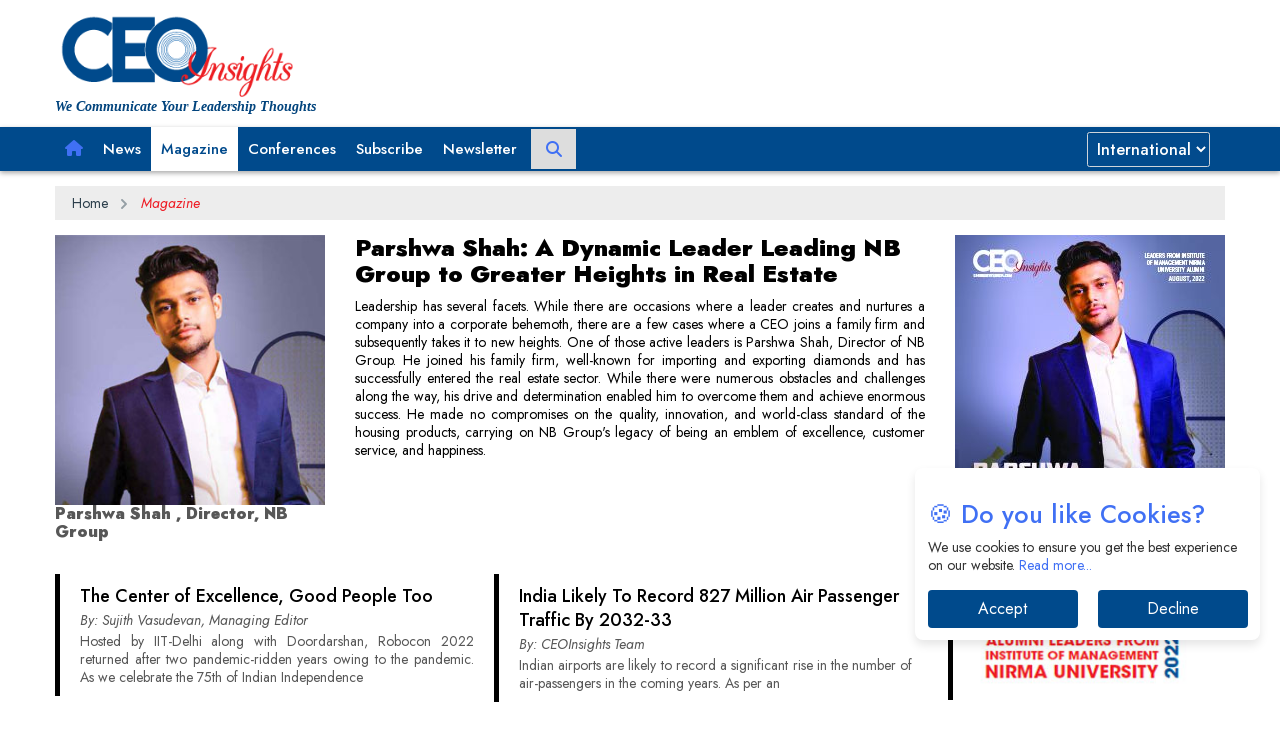

--- FILE ---
content_type: text/html; charset=UTF-8
request_url: https://www.ceoinsightsindia.com/magazine/leaders-from-institute-of-management-nirma-university-alumni/august-2022-issue-special8.html
body_size: 23900
content:
         
<!doctype html>    
<!--[if lt IE 7 ]> <html class="ie6"> <![endif]-->
<!--[if IE 7 ]>    <html class="ie7"> <![endif]-->
<!--[if IE 8 ]>    <html class="ie8"> <![endif]-->
<!--[if IE 9 ]>    <html class="ie9"> <![endif]-->           
<!--[if (gt IE 9)|!(IE)]><!--><html class=""> <!--<![endif]-->
<!-- Mirrored from premiumlayers.net/demo/html/ranzim/ by HTTrack Website Copier/3.x [XR&CO'2014], Thu, 24 Aug 2017 10:12:12 GMT -->            
<head>                               
  <meta name="msvalidate.01" content="5DD7C5C5F4A7177C1CD29CEBAD9D8F14" /> 
  <meta name="yandex-verification" content="93e5bdfcf53f4b25" />                      
	<meta charset="utf-8">
	<meta http-equiv="X-UA-Compatible" content="IE=edge">
  <meta name="viewport" content="width=device-width, initial-scale=1">
  <meta name='robots' content='index, follow' />
  <meta http-equiv="Cache-Control" content="no-cache" />
  <meta http-equiv="Pragma" content="no-cache" />
  <meta http-equiv="Expires" content="0" />
  <link rel="stylesheet" href="https://cdn.jsdelivr.net/npm/lite-youtube-embed@0.2.0/src/lite-yt-embed.css" />
<script src="https://cdn.jsdelivr.net/npm/lite-youtube-embed@0.2.0/src/lite-yt-embed.js"></script>

 
    <link rel="canonical" href="https://www.ceoinsightsindia.com/magazine/leaders-from-institute-of-management-nirma-university-alumni/august-2022-issue-special8.html">                                   
              
     
	<title>Top 10 Leaders from Institute of Management Nirma University Alumni ­ 2022</title>  
	<meta name="description" content=" Industrialist and philanthropist, Dr. Karsanbhai K Patel founded the Nirma Group of Industries and established the..." /> 
	<meta name="keywords" content="Leaders From Institute Of Management Nirma University Alumni" /> 
                                                    
	<link rel="shortcut icon" type="image/png" href="https://www.ceoinsightsindia.com/images/icon/Favicon.png">      
    <!-- Google tag (gtag.js) -->
<script async src="https://www.googletagmanager.com/gtag/js?id=G-8EGN5WMK18"></script>
<script>
  window.dataLayer = window.dataLayer || [];
  function gtag(){dataLayer.push(arguments);}
  gtag('js', new Date());

  gtag('config', 'G-8EGN5WMK18');
</script>
<script async src="https://pagead2.googlesyndication.com/pagead/js/adsbygoogle.js?client=ca-pub-7560790702901349"
     crossorigin="anonymous"></script>
            
    <link href="https://www.ceoinsightsindia.com/libraries/bootstrap/bootstrap.min.css" rel="stylesheet" />
    <linK href="https://www.ceoinsightsindia.com/libraries/owl-carousel/owl.carousel.css" rel="stylesheet" /> <!-- Core Owl Carousel CSS File  *	v1.3.3 -->
    <linK href="https://www.ceoinsightsindia.com/libraries/owl-carousel/owl.theme.css" rel="stylesheet" /> <!-- Core Owl Carousel CSS Theme  File  *	v1.3.3 -->
	<link href="https://www.ceoinsightsindia.com/libraries/flexslider/flexslider.css" rel="stylesheet" /> <!-- flexslider -->
	<link href="https://www.ceoinsightsindia.com/libraries/fonts/font-awesome.min.css" rel="stylesheet" />
	<link href="https://www.ceoinsightsindia.com/libraries/animate/animate.min.css" rel="stylesheet" />
    
    <link href="https://www.ceoinsightsindia.com/css/compressed.css?v=1.3" rel="stylesheet" />   
             
    	<link href='https://fonts.googleapis.com/css?family=Roboto:400,100,100italic,300,300italic,400italic,500,500italic,700,700italic,900,900italic' rel='stylesheet' type='text/css'>


<link href="https://fonts.googleapis.com/css2?family=Jost:ital,wght@0,100..900;1,100..900&display=swap" rel="stylesheet" />
<link rel="stylesheet" href="https://cdnjs.cloudflare.com/ajax/libs/OwlCarousel2/2.3.4/assets/owl.carousel.min.css" />
<link rel="stylesheet" href="https://cdnjs.cloudflare.com/ajax/libs/material-design-iconic-font/2.2.0/css/material-design-iconic-font.css" />
<link rel="preconnect" href="https://fonts.googleapis.com" />
<link rel="preconnect" href="https://fonts.gstatic.com" crossorigin />
<link href="https://fonts.googleapis.com/css2?family=Lato:ital,wght@0,100;0,300;0,400;0,700;0,900;1,100;1,300;1,400;1,700;1,900&display=swap" rel="stylesheet" />
<link rel="stylesheet" href="https://cdnjs.cloudflare.com/ajax/libs/font-awesome/6.5.1/css/brands.min.css" integrity="sha512-8RxmFOVaKQe/xtg6lbscU9DU0IRhURWEuiI0tXevv+lXbAHfkpamD4VKFQRto9WgfOJDwOZ74c/s9Yesv3VvIQ==" crossorigin="anonymous" referrerpolicy="no-referrer"/>
<link rel="stylesheet" href="https://cdnjs.cloudflare.com/ajax/libs/font-awesome/6.5.1/css/fontawesome.min.css" integrity="sha512-d0olNN35C6VLiulAobxYHZiXJmq+vl+BGIgAxQtD5+kqudro/xNMvv2yIHAciGHpExsIbKX3iLg+0B6d0k4+ZA==" crossorigin="anonymous" referrerpolicy="no-referrer"/>
<link rel="stylesheet" href="https://cdnjs.cloudflare.com/ajax/libs/font-awesome/6.5.1/css/all.min.css" integrity="sha512-DTOQO9RWCH3ppGqcWaEA1BIZOC6xxalwEsw9c2QQeAIftl+Vegovlnee1c9QX4TctnWMn13TZye+giMm8e2LwA==" crossorigin="anonymous" referrerpolicy="no-referrer"/>
<link rel="stylesheet" href="https://www.ceoinsightsindia.com/css/india_home_2009.css" />


        	<style>
		.jan {text-align: center;padding: 10px;font-size: 16px;font-weight: 600;}
		.box-content-news {padding: 10px 0px 10px 0px;}
		.post-box1 .block-title-news {font-size: 16px;padding-right: 0px;line-height: 22px;margin-bottom: 5px;display: block;font-weight: 600;}
		.category-post-section .box-content-news a.block-title-news {font-size: 16px;}
		.block-title-news, .entry-title, .blog-social .read-more {color: #000;}
		.widget-sidebar .widget .widget-inner {padding: 20px 20px;}
		.widget-sidebar .widget-inner .post-title {margin-top: 0px;margin-bottom: 20px;color: #000;text-transform: uppercase;font-size: 14px;font-weight: 600;}
		.widget-sidebar .widget-inner .post .col-md-5 img {border-radius: 0px;}
		.profile-text {border-bottom: 1px solid rgb(221, 221, 221);border-top: 1px solid rgb(221, 221, 221);margin-top: 10px;margin-bottom: 12px;}
		.navbar-fixed-top .slogo{display:block;}
		li.slogo {display:none;}
    @media only screen and (min-width: 768px) {
    #rightpart{top:0;position: sticky;}
    #leftpart,#content{top:0;position: sticky;}     
   }
   @media only screen and (max-width: 767px) {
    #rightpart{top:0 ! important;position: unset ! important;}
    #leftpart,#content{top:0 ! important;position: unset ! important;} 
    .navbar-header img {
      background: #fff;
      padding: 0px 10px 10px 10px;
      margin: -5px 0 0 0;
      float: left;
      }    
   }
@media only screen and (min-width: 768px) and (max-width: 1023px){
  li.slogo{
    background: unset;
  }
  .favicon-log{
    display:none;
  }
}
lite-youtube{height:290px !important;}

@media only screen and (min-width: 1024px) and (max-width: 1365px){
  #tag_line{
    margin: 45px 0 0 -200px ! important;
  }
  .video-slider{
    margin-left:0 ! important;
  }  
}
header nav {display:block;}
body, p, h1, h2, h3, h4, h5, h6, span {font-family:"Jost", sans-serif !important}
</style>


    <script async='async' src='https://www.googletagservices.com/tag/js/gpt.js'></script>
	<script>
      var googletag = googletag || {};
      googletag.cmd = googletag.cmd || [];
    </script>
	<script>
      googletag.cmd.push(function() {
        var width = document.documentElement.clientWidth;
        var size;
        if (width < 300)         
            size = [88, 31]; // feature phones
        else if (width >=300 && width < 320)
            size = [234, 60];
        else if (width >= 320 && width < 360)
            size = [320, 50]; // smartphones
        else if (width >=360 && width < 480)
            size= [320, 50], [300, 100];
        else if (width >=480 && width < 729)
            size= [400,60];
        else if (width >=730 && width < 769)
            size= [420,60];         
        else  
            size = [728, 90];  
        slot1=googletag.defineSlot('/36311522/ceoinsights-top-728x90', size, 'div-gpt-ad-1517564476119-0').addService(googletag.pubads());
        googletag.defineSlot('/36311522/ceoinsights-right-300x250', [300, 250], 'div-gpt-ad-1517564655840-0').addService(googletag.pubads());
        googletag.defineSlot('/36311522/ceoinsights-right-300x250-2', [300, 250], 'div-gpt-ad-1571985628016-0').addService(googletag.pubads());    
        //googletag.pubads().enableSingleRequest();
        googletag.pubads().enableVideoAds(); 
        googletag.pubads().collapseEmptyDivs(); 
        googletag.enableServices();
      });
    </script>  

        
</head>
<body>
    
    <!DOCTYPE html>
<html>
  
<!--Home page Json code-->
<script type="application/ld+json">
{
"@context": "https://schema.org/",
"@type": "WebSite",
"name": "CEO Insights India",
"url": "https://www.ceoinsightsindia.com/",
"potentialAction": {
"@type": "SearchAction",
"target": "https://www.ceoinsightsindia.com/about/{search_term_string}",
"query-input": "required name=search_term_string"
}
}
</script>
<!--Home page Json code End-->
<style>  
.logo-add-block .logo-block {line-height: 20px !important;text-align: left !important;}           
@media only screen and (min-device-width: 100px) and (max-device-width: 768px){
.top-ad {width:275px;margin-left: -8px;}
.adt{overflow: hidden;}
}     
.navbar-toggle{margin-top: 7px;}
@media only screen and (min-device-width: 100px) and (max-device-width: 768px){
.top-ad {width:275px; margin-left: -8px;}       
.adt{overflow: hidden;}
}   
@media only screen and (max-width: 767px){
ul.ereaders-author-social {text-align: center !important;}
}
.menu-block .navbar li a {font-size: 15px !important;padding-left: 10px !important;padding-right: 10px !important;padding-top: 10px !important;padding-bottom: 10px !important;line-height: 24px !important;}
@media only screen and (max-width: 767px){
.logo-add-block .logo-block {line-height: 20px !important;width: 100% !important;}
.col-md-3.logo-block.col-sm-3 img {width: 200px;}
p#tag_line1 {color: #000 !important;letter-spacing: -0.5px;font-weight: 400;margin: 0;}
}
select#sel1 {margin: 0 0 0 0 !IMPORTANT;}
.menu-block .navbar #navbar li a {font-size: 15px !important;padding-left: 10px !important;padding-right: 10px !important;padding-top: 10px !important;padding-bottom: 10px !important;line-height: 24px !important;}
@media only screen and (max-width: 1199px){
.menu-block .container {position: relative;width: 95%;}
.menu-block .navbar #navbar li a {font-size: 14px !important;}
.menu-block .container .col-md-12 {padding: 0;}
.menu-block .navbar #navbar li a {padding: 10px 8px 10px 8px !important;}
}
@media only screen and (max-width: 991px){
.menu-block .navbar #navbar li a {padding: 10px 8px 10px 8px !important;text-align: left;}
}
@media only screen and (max-width: 520px){
.col-md-3.logo-block.col-sm-3 img {width: 180px !important;}
}
.menu-block .navbar li a {padding: 0 12px 0 12px;line-height: 42px;}
nav.navbar.navbar-default {height: auto !important;min-height: auto !important;}
.menu-block .navbar li a {padding: 0 12px 0 12px !important;line-height: 42px !important;}
.navbar-toggle{margin-top: 7px;}
.dropbtn {background-color: #4caf5000;color: white;padding: 21px 10px 22px 20px;font-size: 16px;border: none;}
.dropdown {position: relative;display: inline-block;}
.dropdown-content {display: none;position: fixed;background-color: #004a8c;min-width: 160px;box-shadow: 0px 8px 16px 0px rgba(0,0,0,0.2);z-index: 1;}
.dropdown .dropdown-content a {border-bottom: 1px solid #ffffff2b;}
.dropdown .dropdown-content a:hover {color: #004a8c;}
.dropdown-content a {color: black;padding: 12px 16px;text-decoration: none;display: block;}
.dropdown:hover .dropbtn:focus {outline: 0px !important;}
.dropdown-content a:hover {background-color: #ddd;}
.dropdown:hover .dropdown-content {display: block;}
.dropdown:hover .dropbtn {background-color: #ffffff;color: #004a8c;}
#tag_line{font-size: 12px;font-style: italic;font-weight: 600;position: absolute;color: #02447d;width: 100%;z-index: 1;font-family: 'Noto Serif', serif !important;} 
#tag_line1 {font-size: 12px !important;font-style: italic;font-weight: 600;color: #02447d;width: 100%;z-index: 1;font-family: 'Noto Serif', serif !important;line-height: 10px !important;margin: 0 !important;}
@media only screen and (max-width: 767px) {
    #tag_line {font-size: 12px;font-style: italic;font-weight: 600;position: absolute;margin: 103px 0 0 -270px;color: #02447d;width: 80%;z-index: 1;}
    #tag_line1 {font-size: 12px;font-style: italic;font-weight: 600;position: absolute;color: #02447d;width: 80%;z-index: 1;margin-top: 75px;float: left;margin-left: -280px;}
    .slogo{display: none ! important;  }            
} 
@media only screen and (max-width: 1370px){
    .navbar-inverse .navbar-nav>li>a {font-size: 14px !important;padding: 0 8px 0 8px;}
} 
@media only screen and (min-width: 768px) and (max-width: 991px)  {
    #tag_line {font-size: 12px;font-style: italic;font-weight: 600;position: absolute;margin: 50px 0 0 -150px;color: #02447d;width: 100%;z-index: 1;line-height: 30px;}              
}
li.slogo {background: #fff;}
ul.nav.navbar-nav li.box-p a.btn-1 {padding: 0 15px !important;margin: 10px 0 !important;border-radius: 20px;}
.box-p a.btn-1 {color: #fff !important;background: #d32225;}
ul.nav.navbar-nav {width: 100% !important;}
li.box-p {float: right !important;}
nav.navbar.navbar-default {min-height: auto !important;}
.menu-block .navbar li a {padding: 4px 7px 4px 7px !important;}
button.dropbtn {padding: 10px 10px 10px 10px !important;line-height: 33px;}
ul.nav.navbar-nav li.box-p a.btn-1:hover {color: #fff !important;background: #004a8c;-webkit-box-shadow: 0px 0px 18px -2px rgb(0 0 0);-moz-box-shadow: 0px 0px 18px -2px rgba(0,0,0,1);box-shadow: 0px 0px 8px -2px rgb(0 0 0);}  
.logo-add-block .logo-block{line-height: 60px !important;}       
..footer-icon a.fa.fa-instagram {padding-right:10px !important;}  
/*@media only screen and (min-width:991px) {
    .top-ad {margin-left:70px;}
}    */

@media only screen and (max-width: 1199px){
    .top-ad {margin: 0 !important;width: 100% !important;height: auto !important;}
    .logo-add-block .container {width: 95%;}
    .logo-add-block {overflow: hidden;}
}
@media only screen and (max-width: 1100px){
    .logo-add-block .logo-block {line-height: 60px !important;width: 100%;}
    .logo-add-block .col-md-9.add-block.col-sm-9 {width: 100%;text-align: left;margin: 10px 0 0 0;}
}
.favicon-log {width:100%; height:42px;}
.menu-block .navbar li a i {font-size:20px;}
.menu-block .navbar li a {
    font-size: 15px !important;
    line-height: 16px !important;
    padding-left: 10px !important;
    padding-right: 10px !important;
}
li.box-p {
    margin: 5px 0px 0 10px;
}
.menu-block .navbar li a i {
    font-size: 16px;
    line-height: 10px;
}
.top-menu .navbar, .menu-block .navbar, .footer-bottom .navbar {
    margin-bottom: 0;
    background-color: transparent;
    border: 0;
    min-height: auto !important;
    font-weight: 500;
}

.logo-add-block .logo-block {
    line-height: 20px !important;
}
.logo-add-block .logo-block img {
    width: 300px !important;
    max-width: 250px;
}
p#tag_line1 {
    font-size: 14px !important;
    line-height: 10px !important;
}
</style>  


<script type="text/javascript">
function createCookieNew(countryk){
    var CookieSI = countryk;
    delcookieSI();
    createCookieSI(CookieSI);
    location.reload();
}  
function createCookieSI(name){
    document.cookie="Region="+name+";path=/;secure; domain=www.ceoinsightsindia.com;";
    return true;
}    
function delcookieSI() {
  document.cookie = "Region=; expires=Thu, 01 Jan 1970 00:00:01 GMT;path=/;secure;domain=www.ceoinsightsindia.com"; 
  return true;
}                  
function getCookie(cname) {
    var name = cname + "=";
    var ca = document.cookie.split(';');
    for(var i=0; i<ca.length; i++) {
        var c = ca[i].trim();
        if (c.indexOf(name)==0) return c.substring(name.length,c.length);
    }
    return "";
}      
function inUsDisp() {
    var username=getCookie("regioncode");
    if(username == 'International') {
      document.getElementById("inSpan").style.display="none";   
      document.getElementById("usSpan").style.display="block";
    } else{
      document.getElementById("usSpan").style.display="none"; 
      document.getElementById("inSpan").style.display="block";  
    } 
}
function inUsDispUS() {
    var username=getCookie("regioncode");
    if(username == 'India') {
      document.getElementById("usSpanus").style.display="none";   
      document.getElementById("inSpanus").style.display="block";
    } else {
      document.getElementById("inSpan").style.display="none"; 
      document.getElementById("usSpan").style.display="block";  
    } 
}
</script> 

<a id="top"></a>                          
<header id="header" class="header">
	<div class="logo-add-block"><div class="container"><div class="row">
		<div class="col-md-3 logo-block col-sm-3">
            <a href="https://www.ceoinsightsindia.com/">
                 <img src="https://www.ceoinsightsindia.com/images/icon/ceoinsights.png" alt="CEOInsights" title="CEOInsights">
            </a> 
            <!-- <a href="https://www.ceoinsightsindia.com/"><img src="https://www.ceoinsightsindia.com/images/icon/ceoinsights_140824.png" alt="CEOInsights" title="CEOInsights"></a>-->
            <p id="tag_line1">We Communicate Your Leadership Thoughts</p>           
		</div>
                    <h1 class="wdn-text-hidden">CEO Insights India</h1>
        		<div class="col-md-9 add-block col-sm-9">
                        <!-- /1005770/ceoinsights-top-728x90  --> 
            <div style='overflow: hidden;' class='adt'><div id='div-gpt-ad-1517564476119-0' class="top-ad">  
            <script>    
                googletag.cmd.push(function() { googletag.display('div-gpt-ad-1517564476119-0'); });
                setInterval(function(){googletag.pubads().refresh([slot1]);}, 8000);
            </script>                
            </div>
                    </div>            
        </div>           
	</div></div></div>	
	<div class="menu-block"><div class="container"><div class="row">
		<div class="col-md-12"><nav class="navbar navbar-default">						
			<div class="navbar-header">
				<button aria-controls="navbar" aria-expanded="false" data-target="#navbar" data-toggle="collapse" class="navbar-toggle collapsed" type="button">
					<span class="sr-only">Toggle navigation</span>
					<span class="icon-bar"></span>
					<span class="icon-bar"></span>
					<span class="icon-bar"></span>
				</button>   
				<!-- <a href="https://www.ceoinsightsindia.com/"><img src="https://www.ceoinsightsindia.com/images/icon/Favicon.png" alt="logo" title="logo"/></a> -->
                <a href="https://www.ceoinsightsindia.com/"><img src="https://www.ceoinsightsindia.com/images/icon/ceo-sm-logo-1410.jpg" alt="logo" title="logo"/></a>
			</div>     
			<div class="navbar-collapse collapse" id="navbar"><ul class="nav navbar-nav">
				<li class="slogo"><a href="#" style="padding:0 !important;">
                    <!-- <img src="https://www.ceoinsightsindia.com/images/icon/Favicon.png" class="favicon-log" alt="CEO" title="CEO"> -->
                    <img src="https://www.ceoinsightsindia.com/images/icon/ceo-sm-logo-1410.jpg" class="favicon-log" alt="CEO" title="CEO">
                </a></li>       
				<li class="dropdown"><a href="https://www.ceoinsightsindia.com/" role="button" aria-expanded="false"><i class="fa fa-home"></i></a></li>	   			
				<li><a href="https://www.ceoinsightsindia.com/news/">News</a></li>
				
                                                <li class="active"><a href="https://www.ceoinsightsindia.com/emagazines/2025/">Magazine</a></li>
                <li><a href="https://www.ceoinsightsindia.com/conferences/upcoming/">Conferences</a></li>
                <li><a href="https://www.ceoinsightsindia.com/subscribe/">Subscribe</a></li>
                <li><a href="https://www.ceoinsightsindia.com/newsletter/">Newsletter</a></li>
                
<style>
.search-icon-btn {background-color: #dddddd;border: 1px solid #dddddd;display: table-cell;height: 40px;position: relative;text-align: center;vertical-align: middle;width: 50px;z-index: 2;}
.search-container {display: table;position: relative;width: 45px;}
i.fa.fa-search {font-size: 16px;margin: 3px 0 0 0;}
.search-input input.search-bar {border: 1px solid #cccccc;height: 40px;padding: 0px;width: 40px;}
input[type="search"] {-webkit-appearance: none;}
.search-input {position: absolute;left: 0;z-index: 1;}
.search-input input.search-bar, .search-icon-btn {-webkit-transition: all 0.5s;-moz-transition: all 0.5s;-ms-transition: all 0.5s;-o-transition: all 0.5s;transition: all 0.5s;}
li.search-btn {margin: 0 0 0 4px;}
/* hover on search bar container */
.search-container:hover > .search-input input.search-bar {padding-left: 60px;padding-right: 10px;width: 200px;}

#sel1 {display:block;width:100%;height:35px;padding:0 2px 0 5px;font-size:16px;font-weight:500;line-height: 20px;color: #ffffff;background-color: #024b8d;background-clip: padding-box;border: 1px solid #ced4da;border-radius: .25rem;transition: border-color .15s ease-in-out, box-shadow .15s ease-in-out; float:right;margin-top:4px;}
#sel1:focus {background:#fff; color:#555;}
</style>
<script>
function validate_search() {
    var search_val = $("#search").val();
    if(search_val == '') {
        alert("Please enter the keyword");
        $("#search").focus();
        return false;
    }                
}         
</script>                                   

                <li class="search-btn" style="margin-top:2px !important;">
                    <div class="search-container"><div class="search-icon-btn"><i class="fa fa-search"></i></div>
                        <form class="search-input" method="post" action="https://www.ceoinsightsindia.com/ceoinsights_search1.php" onsubmit="return validate_search();"> 
                            <input type="text" class="search-bar" placeholder="Search..." id="search" name="search">
                        </form>    
                    </div>
                </li>
                <li class="box-p">
                    <select class="form-control" id="sel1" name="sellist1" onchange="createCookieNew(this.value);" autocomplete="off">
                        <option value="India" >India</option>
                        <option value="International" selected="selected">International</option>
                    </select>
                </li>
			</ul></div>                  
		</nav></div>
	</div></div></div>
</header>      
    
        	<style>
		nav {text-align: center;width: 100%;position: relative;height: auto;overflow: hidden;background: none;}
		.cd-breadcrumb, .cd-multi-steps {padding: 0 1.2em;}
		.cd-breadcrumb li, .cd-multi-steps li {margin: 1.2em 0;}
		.cd-breadcrumb li, .cd-multi-steps li {display: inline-block;float: left;margin: 0.5em 0;}
		.cd-breadcrumb li > *, .cd-multi-steps li > * {font-size: 1.6rem;}
		.cd-breadcrumb li > *, .cd-multi-steps li > * {display: inline-block;font-size: 1.4rem;color: #2c3f4c;}
		.cd-breadcrumb.custom-separator li.brad_c::after, .cd-multi-steps.custom-separator li::after {content: '';height: 16px;width: 16px;background:url(https://codyhouse.co/demo/breadcrumbs-multi-steps-indicator/img/cd-custom-separator.svg) no-repeat center center;vertical-align: middle;}
		.cd-breadcrumb.custom-separator li.brad_l::after, .cd-multi-steps.custom-separator li::after {display:none;}
		.current::after {background:none;display:none;}
		.cd-breadcrumb li::after, .cd-multi-steps li::after {margin: 0 1em;}  
		.cd-breadcrumb li::after, .cd-multi-steps li::after {display: inline-block;content: '\00bb';margin: 0 .6em;color: #959fa5;}
		.cd-breadcrumb li.current > *, .cd-multi-steps li.current > * {color: #ee1c25;}</style>
                 	<div id="latest-articles" class="latest-articles">
          <div class="container">
			         
                               <script src="https://ajax.googleapis.com/ajax/libs/jquery/3.3.1/jquery.min.js"></script>  
<style>  
@media only screen and (max-width: 991px){
.menu-block .navbar #navbar li a {padding: 3px 5px 3px 5px !important;border-bottom: 1px solid #ffffff1f !important;}
li.box-p {float: left !important;margin: 10px 0 10px 0 !important;}
.col-md-12.effect_tab {overflow: hidden;}
.col-lg-3.col-md-3 blockquote img {width: 200px ! IMPORTANT;}
#media-sec-11 .col-lg-3.col-md-3 {padding: 0;}
}
@media only screen and (max-width: 767px){
.listing-sec .heading div {background: #000;}
.listing-sec .heading div h3.subcmp {padding: 5px 10px 5px 10px !important;font-size: 20px !important;}
table.table.table-bordered.effect_tab-2 tr.head_row th {float: left;width: 100% ! IMPORTANT;max-width: 100% !important;}
table.table.table-bordered.effect_tab-2 td {float: left;width: 100% !important;}
table.table.table-bordered.effect_tab-2 td img {width: 150px !important;}
}
.box-content-news {padding: 10px 0px 10px 0px;}
.post-box1 .block-title-news {font-size: 16px;padding-right: 0px;line-height: 22px;margin-bottom: 5px;display: block;font-weight: 600;}  
.category-post-section .box-content-news a.block-title-news {font-size: 16px;}
.block-title-news, .entry-title, .blog-social .read-more {color: #000;}
.widget-sidebar .widget .widget-inner {padding: 20px 20px;}
.widget-sidebar .widget-inner .post-title {margin-top: 0px;margin-bottom: 20px;color: #000;text-transform: uppercase;font-size: 14px;font-weight: 600;}  
.widget-sidebar .widget-inner .post .col-md-5 img {border-radius: 0px;}
.tr-menu ul, .tr-topbar ul, .tr-section ul, .quotes-content ul, #footer .widget ul, .entry-meta ul, .tr-live-score ul, .tr-widget ul, .tr-weather ul, .tr-post ul, .feed ul, .small-post-list, .tr-audio-player ul, .tr-comment ul {margin: 0;padding: 0;list-style: none;}
blockquote {padding: 10px 20px;margin: 0 0 20px;font-size: 17.5px;border-left: 5px solid #000; background-color:none !important;}
a {color: #000;text-decoration: none;}
p {margin: 0 0 10px;margin-bottom: 10px;font-size: 14px;}
.head_row {background-color: #004a8c;color: #fff;}
#mixedSlider {position: relative;}
#mixedSlider .MS-content {white-space: nowrap;overflow: hidden;margin: 0 5%;}
#mixedSlider .MS-content .item {display: inline-block;width: 25%;position: relative;vertical-align:top;overflow:hidden;height:max-content;white-space: normal;padding: 0 10px;}
@media (max-width: 991px) {#mixedSlider .MS-content .item {width: 50%;}}
@media (max-width: 767px) {
  #mixedSlider .MS-content .item {width: 100%;} 
  .col-md-12.table-sec { padding: 0;}
  .table>tbody>tr>td, .table>tbody>tr>th, .table>tfoot>tr>td, .table>tfoot>tr>th, .table>thead>tr>td, .table>thead>tr>th {padding: 2px !important;font-size: 10px !important;line-height: 1.42857143 !important;vertical-align: top !important;border-top: 1px solid #ddd !important;font-weight: 600 !important;}
} 
#mixedSlider .MS-content .item .imgTitle {position: relative;}
#mixedSlider .MS-content .item .imgTitle .blogTitle {margin: 0;text-align: left;letter-spacing: 2px;color: #252525;  font-style: italic;/*position: absolute;background-color: rgba(255, 255, 255, 0.5);*/width: 100%;  bottom: 0;font-weight: bold;padding: 0 0 2px 10px;font-size: 20px;padding: 10px;}
#mixedSlider .MS-content .item .imgTitle img {height: auto;width: 100%;}
#mixedSlider .MS-content .item p {font-size: 16px;  margin: 2px 10px 0 5px; text-indent: 15px;}
#mixedSlider .MS-content .item a {/*float: right;*/ float: left;  margin: 0 20px 0 0;/*font-size: 16px;*/font-size: 20px;font-style: italic;/*color: rgba(173, 0, 0, 0.82);*/color: rgba(0, 0, 0, 0.8);font-weight: bold;letter-spacing: 1px;transition: linear 0.1s;}
#mixedSlider .MS-content .item a:hover {text-shadow: 0 0 1px grey;}
#mixedSlider .MS-controls button {position: absolute;border: none;background-color: transparent;outline: 0;  font-size: 50px;top: 95px;color: rgba(0, 0, 0, 0.4);transition: 0.15s linear;}
#mixedSlider .MS-controls button:hover {color: rgba(0, 0, 0, 0.8);}
@media (max-width: 992px) {#mixedSlider .MS-controls button {font-size: 30px;}}
@media (max-width: 767px) {#mixedSlider .MS-controls button {font-size: 20px;}}
#mixedSlider .MS-controls .MS-left {left: 0px;}
@media (max-width: 767px) {#mixedSlider .MS-controls .MS-left {left: -10px;}}
#mixedSlider .MS-controls .MS-right {right: 0px;}
@media (max-width: 767px) {#mixedSlider .MS-controls .MS-right {right: -10px;}}
#basicSlider { position: relative; }
#basicSlider .MS-content {white-space: nowrap;overflow: hidden;margin: 0 2%;height: 50px;}
#basicSlider .MS-content .item {display: inline-block;width: 20%;position: relative;vertical-align: top;overflow: hidden;height: 100%;white-space: normal;line-height: 50px;vertical-align: middle;}
@media (max-width: 991px) {#basicSlider .MS-content .item { width: 25%; }}
@media (max-width: 767px) {#basicSlider .MS-content .item { width: 35%; }}
@media (max-width: 500px) {#basicSlider .MS-content .item { width: 50%; }}  
#basicSlider .MS-content .item a {line-height: 50px;vertical-align: middle;}
#basicSlider .MS-controls button {position: absolute;}
#basicSlider .MS-controls .MS-left {top: 35px;left: 10px;}
#basicSlider .MS-controls .MS-right {top: 35px;right: 10px;}
#slideshow > div {position: absolute;}
/*Editor Category Start*/
.section-title {width: 100%;float: left;clear: both;margin-bottom: 8px;margin-top: 5px;}
.main-title {border-left: solid 2px #232f3e;position: relative;z-index: 1;background-color: #232f3e;float: left;margin: 0 5px;text-align: center;border-bottom: none;padding: 0 10px 0 5px;font-size: 16px;font-weight: bold;text-transform: uppercase;text-align: left;color: #fff;height: 36px;line-height: 36px;}
.main-title::before {content: "";display: block;position: absolute;left: -8px;border-left: solid 4px #ee1c25;width: auto;margin-top: 0;min-height: 100%;z-index: 10;}
.effect_tab {background-color: #fff;background-image: -webkit-gradient(linear, left top, left bottom, from(#fff), to(#fefefe));background-image: -webkit-linear-gradient(top, #fff, #fefefe);background-image: -moz-linear-gradient(top, #fff, #fefefe);background-image: -ms-linear-gradient(top, #fff, #fefefe);background-image: -o-linear-gradient(top, #fff, #fefefe);background-image: linear-gradient(top, #fff, #fefefe);-moz-border-radius: 0 2px 2px 2px;-webkit-border-radius: 0 2px 2px 2px;border-radius: 0 2px 2px 2px;-moz-box-shadow: 0 2px 2px #000, 0 -1px 0 #fff inset;-webkit-box-shadow: 0 2px 2px #000, 0 -1px 0 #fff inset;box-shadow: 0 2px 2px #000, 0 -1px 0 #fff inset;padding: 10px;margin-bottom: 15px;}
@media only screen and (max-device-width: 2800px) and (min-device-width: 738px){
    #commob {float: left;width: 50%;}
    .small-post {margin: 0;width: 100%;float: left;clear: both;padding: 0;}
    .para-1 {font-weight: 500;font-size: 18px;line-height: 20px;margin: 0 0 2px;}
    .menu-block .navbar li a{display: list-item;}
/*Editor Category End*/

/*nomination*/ 
.listing-sec {background: #004a8c;display: flex;box-shadow: 0 -7px 10px -10px #8c8b8b inset;margin: 10px 0 10px;}  
.heading {width: 100%;padding: 3px 0 8px 15px;}
.popup-sec {width: 35%;}
.modal {z-index: 999999999;}
.popup-sec button.btn.btn-info.btn-lg {float: right;background: #fff;color: #151515;padding: 5px 15px 5px 15px;border: 1px solid #00c4ff;border-radius: 0px;font-size: 16px;margin: 6px 10px 0 0px;outline: 0px;}
.listing-sec .modal-dialog {width: 50%;}
h4.modal-title {font-size: 20px;}
.modal-header {padding: 10px 0 10px 0;border-bottom: 1px solid #e5e5e5;background: #004a8c;text-align: center;box-shadow: 0 -8px 10px -10px #86aaea inset;}
h4.modal-title {font-size: 24px;color: #fff;font-weight: 300; }
.modal-header .close {margin: -8px 10px 0 0px;outline: 0px;}
.close:hover, .close:focus {color: #ffffff;text-decoration: none;cursor: pointer;opacity: 1;}
.close {float: right;font-size: 30px;font-weight: lighter;line-height: 1;color: #fff;text-shadow: 0 1px 0 #1d3e7b;opacity: 1;margin: 0 0px 0 0px;}
.des p {font-family: 'EB Garamond', serif;font-size: 16px;line-height: 22px;color: #0c0c0c;}
label {display: inline-block;max-width: 100%;margin-bottom: 5px;font-weight: 400;color: #060606;font-size: 14px;margin: 0px 0 0 0;}
.modal-body {position: relative;padding: 15px;overflow: hidden;}
.col-md-12.text-center {margin: 10px 0 10px 0;}
.text-center button.btn-form {background: #1d3e7b;color: #fff;border: none;box-shadow: none;outline: 0px;}
.text-center button.btn-form {background: #1d3e7b;color: #fff;border: none;box-shadow: none;outline: 0px;font-weight: 300;padding: 3px 20px 3px 20px;}
.text-center button.btn-form:hover {background: #000;transition: 0.3s;}
#alert{color:red;font-weight: 501;display:none;font-size: 14px;}
@media only screen and (max-width:600px) {
    #desktop{display:none !important;}
    #mobi{display:inline-block !important;}
    #desktop1{display:none !important;}
    #mobi1{display:inline-block !important;}
    #desktop2{display:none !important;}
    #mobi2{display:inline-block !important;}
    #desktop3{display:none !important;}
    #mobi3{display:inline-block !important;}
     #desktop4{display:none !important;}
    #mobi4{display:inline-block !important;}
}
@media only screen and (min-width:600px) {
    #desktop{display:inline-block !important;}
    #mobi{display:none !important;}
    #desktop1{display:inline-block !important;}
    #mobi1{display:none !important;}
    #desktop2{display:inline-block !important;}
    #mobi2{display:none !important;}
    #desktop3{display:inline-block !important;}
    #mobi3{display:none !important;}
    #desktop4{display:inline-block !important;}
    #mobi4{display:none !important;}
}
.col-md-6 .issue_title p {line-height:26px;}
li.col-md-6 .cover_content p {color:#000 !important;}
</style>
<script>
$("#slideshow > div:gt(0)").hide();

setInterval(function() {
  $('#slideshow > div:first')
    //.fadeOut(1000)
    .next()
    //.fadeIn(1000)
    .end()
    .appendTo('#slideshow');
}, 3000);            
</script>

<div class="tr-section">   
  <nav style="margin-bottom: 15px;background-color: #ededed;margin-top: 15px;">
	<ol class="cd-breadcrumb custom-separator">
	  <li class="brad_c"><a href="https://www.ceoinsightsindia.com/">Home</a></li>
	  <li class="current brad_l"><a href="https://www.ceoinsightsindia.com/emagazines/2025"><em>Magazine</em></a></li>
	</ol>      
  </nav>   							       
  <div class="row">     
    <div class=""> 
	 <ul class="small-grid">      
		<li class="col-md-3 col-sm-3" style="margin-bottom: 15px;list-style: none;"><div><a href="https://www.ceoinsightsindia.com/leader/parshwa-shah-a-dynamic-leader-leading-nb-group-to-greater-heights-in-real-estate-cid-4840.html" target="_blank"><img alt="Parshwa Shah,   Director, NB Group" title="Parshwa Shah,   Director, NB Group" style="width: 100%;" src="https://www.ceoinsightsindia.com/uploaded_images/mag_cover/gi0z9par300.jpg"></a></div>
    <p style="font-weight: 900;margin-bottom: 3px; font-size:16px;"> 
    Parshwa Shah
          , 
        Director, NB Group
              </p></li>        
		<li class="col-md-6 col-sm-6" style="list-style: none;"><div class="issue_title"><p style="font-size: 24px;font-weight: 900;text-align: left;"><a href="https://www.ceoinsightsindia.com/leader/parshwa-shah-a-dynamic-leader-leading-nb-group-to-greater-heights-in-real-estate-cid-4840.html">
    Parshwa Shah: A Dynamic Leader Leading NB Group to Greater Heights in Real Estate</a>
        </p></div> 
			<div class="cover_content"><p style="color: #000;font-weight: 400;text-align: justify;">Leadership has several facets. While there are occasions where a leader creates and nurtures a company into a corporate behemoth, there are a few cases where a CEO joins a family firm and subsequently takes it to new heights. One of those active leaders is Parshwa Shah, Director of NB Group. He joined his family firm, well-known for importing and exporting diamonds and has successfully entered the real estate sector. While there were numerous obstacles and challenges along the way, his drive and determination enabled him to overcome them and achieve enormous success. He made no compromises on the quality, innovation, and world-class standard of the housing products, carrying on NB Group's legacy of being an emblem of excellence, customer service, and happiness.</p></div> 
        </li>                                                                  
        <li class="col-md-3 col-sm-3" style="margin-bottom: 15px;list-style: none;"><div style="">
        <a target="_blank" href="https://www.ceoinsightsindia.com/magazines/leaders-from-institute-of-management-nirma-university-alumni-august-2022/"><img style="width: 100%;" src="https://www.ceoinsightsindia.com/uploaded_images/mag_cover/vh3hCover Jpg .jpg" alt="Parshwa Shah: A Dynamic Leader Leading NB Group to Greater Heights in Real Estate" title="Parshwa Shah: A Dynamic Leader Leading NB Group to Greater Heights in Real Estate"></a></div>     
        </li>                                     
	</ul>          
   </div>	
  </div>	
  
  <section style="margin-top:0px;background-color: #fff;" id="home-service11">
	<div id="media-sec-11">
      <div class="container1">   
        <div class="1">     
            
                
  		  <div class="col-lg-9 col-md-9" style="padding-left: 0;padding-right: 0;">    
                       <div class="col-lg-6 col-md-6" style="padding-left: 0;padding-right: 0;">
               <blockquote><a href="https://www.ceoinsightsindia.com/editorial/the-center-of-excellence-good-people-too-nwid-10655.html"><h2 style="margin-top: 0px;font-size: 18px;margin-bottom: 3px;line-height: 24px;">The Center of Excellence, Good People Too</h2></a><p style="margin-bottom: 3px; font-style: italic;">By:  Sujith Vasudevan, Managing Editor</p><p style="text-align: justify;">Hosted by IIT-Delhi along with Doordarshan, Robocon 2022 returned after two pandemic-ridden years owing to the pandemic. As we celebrate the 75th of Indian Independence</p></blockquote>      
			     </div>            
                       <div class="col-lg-6 col-md-6" style="padding-left: 0;padding-right: 0;">
               <blockquote><a href="https://www.ceoinsightsindia.com/news/india-likely-to-record-827-million-air-passenger-traffic-by-203233-nwid-10584.html"><h2 style="margin-top: 0px;font-size: 18px;margin-bottom: 3px;line-height: 24px;">India Likely To Record 827 Million Air Passenger Traffic By 2032-33</h2></a><p style="margin-bottom: 3px; font-style: italic;">By:  CEOInsights Team</p><p style="text-align: justify;">Indian airports are likely to record a significant rise in the number of air-passengers in the coming years. As per an </p></blockquote>      
			     </div>            
              
          </div>
		  <div class="col-lg-3 col-md-3">
                        <blockquote>
            <div style="margin-top: 0px;">
            <a href="#vendor-list"><img style="width: 100%;" src="https://www.ceoinsightsindia.com/uploaded_images/rank_images/6hxcblogo.jpg" alt="Top 10 Leaders from Institute of Management Nirma University Alumni ­ 2022" title="Top 10 Leaders from Institute of Management Nirma University Alumni ­ 2022"></a></div> </blockquote>
             
		  </div>
         </div>
      </div>
    </div>
  </section>	
  <section id="vedio-sec" style="background-color: #fff;">
    <div class="container1">
      <div class="row pad-top-botm" style="padding-top: 10px;padding-bottom: 20px;">	
        <div class="col-lg-12 col-md-12 col-sm-12  col-xs-12" >				
          <div class="row pad-top-botm">
                                 			<div class="col-lg-12 col-md-12" style="margin-bottom: 20px;padding-left: 0;padding-right: 0;" >              <div class="col-lg-4 col-md-4">    
              	<div class="media" style="background-color: #f0f3f5;padding: 10px;"><div class=" col-md-12 media-body1"><h2 class="media-heading" style="font-size: 16px;margin-top: 5px;"> <a href="https://www.ceoinsightsindia.com/news/fintech-platform-mswipe-gets-rbi-nod-for-payment-aggregator-license-nwid-10587.html" style="color: #000;line-height: 1.3;">FinTech Platform Mswipe Gets RBI Nod for Payment Aggregator License</a></h2><p style="margin-bottom: 3px;font-style: italic;"> By:  CEOInsights Team</p><p style="font-size:14px;">Financial services platform Mswipe Technologies on Tuesday said it has received an in-principal Payment Aggregator (PA) license from the </p></div></div>
                </div>                	    
                      <div style="display:none;">0</div>
           <div style="display:none;">1</div>                
          			              <div class="col-lg-4 col-md-4">    
              	<div class="media" style="background-color: #f0f3f5;padding: 10px;"><div class=" col-md-12 media-body1"><h2 class="media-heading" style="font-size: 16px;margin-top: 5px;"> <a href="https://www.ceoinsightsindia.com/news/indian-fintech-market-to-reach-1tn-in-aum-200-bn-in-sales-by-2030-nwid-10585.html" style="color: #000;line-height: 1.3;">Indian FinTech Market to Reach $1tn in AUM, $200 Billion in Sales by 2030</a></h2><p style="margin-bottom: 3px;font-style: italic;"> By:  CEOInsights Team</p><p style="font-size:14px;">The Indian finTech market is expected to log 10 times growth to achieve $1 trillion in assets under management (AUM) and $200 billion in revenue </p></div></div>
                </div>                	    
                      <div style="display:none;">1</div>
           <div style="display:none;">2</div>                
          			              <div class="col-lg-4 col-md-4">    
              	<div class="media" style="background-color: #f0f3f5;padding: 10px;"><div class=" col-md-12 media-body1"><h2 class="media-heading" style="font-size: 16px;margin-top: 5px;"> <a href="https://www.ceoinsightsindia.com/industry-insider/people-as-critical-as-business-nwid-10656.html" style="color: #000;line-height: 1.3;">People As Critical As Business</a></h2><p style="margin-bottom: 3px;font-style: italic;"> By:  Ashwini Kumar, Chief People Officer, IIFL Samasta Finance</p><p style="font-size:14px;">In the present competitive landscape and ever-changing external factors, businesses are more susceptible to disruption. In an ongoing great</p></div></div>
                </div>                	    
            </div>            <div style="display:none;">2</div>
           <div style="display:none;">3</div>                
          			<div class="col-lg-12 col-md-12" style="margin-bottom: 20px;padding-left: 0;padding-right: 0;" >              <div class="col-lg-4 col-md-4">    
              	<div class="media" style="background-color: #f0f3f5;padding: 10px;"><div class=" col-md-12 media-body1"><h2 class="media-heading" style="font-size: 16px;margin-top: 5px;"> <a href="https://www.ceoinsightsindia.com/industry-insider/growth-development-of-data-center-nwid-10249.html" style="color: #000;line-height: 1.3;">Growth & Development Of Data Center</a></h2><p style="margin-bottom: 3px;font-style: italic;"> By:  Rahul Dhar, Country Director - Data Centers, Microsoft</p><p style="font-size:14px;">In India, the need for data center infrastructure is growing exponentially, as cloud adoption, as well as data consumption and generation by half a billion digital users, are reaching unprecedented levels.</p></div></div>
                </div>                	    
                      <div style="display:none;">3</div>
           <div style="display:none;">4</div>                
          			              <div class="col-lg-4 col-md-4">    
              	<div class="media" style="background-color: #f0f3f5;padding: 10px;"><div class=" col-md-12 media-body1"><h2 class="media-heading" style="font-size: 16px;margin-top: 5px;"> <a href="https://www.ceoinsightsindia.com/industry-insider/empathy-accountability-where-does-the-twain-meet-nwid-10420.html" style="color: #000;line-height: 1.3;">Empathy & Accountability -­ Where Does The Twain Meet?</a></h2><p style="margin-bottom: 3px;font-style: italic;"> By:  Anjali Raghuvanshi, Chief People Officer, Randstad India</p><p style="font-size:14px;">The 'Third Age Suit' is a very interesting technology-led creation that Ford introduced close to 30 years ago. It is a suit designed and worn by Ford's </p></div></div>
                </div>                	    
                      <div style="display:none;">4</div>
           <div style="display:none;">5</div>                
          			              <div class="col-lg-4 col-md-4">    
              	<div class="media" style="background-color: #f0f3f5;padding: 10px;"><div class=" col-md-12 media-body1"><h2 class="media-heading" style="font-size: 16px;margin-top: 5px;"> <a href="https://www.ceoinsightsindia.com/industry-insider/digital-transformation-in-corporate-banking-now-or-never-nwid-9703.html" style="color: #000;line-height: 1.3;">Digital Transformation In Corporate Banking ­ Now Or Never</a></h2><p style="margin-bottom: 3px;font-style: italic;"> By:  Veena Rao (VP & Business Head - Connected Corporate Banking & FCC) and Neeraj Gupta (Director - Product Management), Finastra</p><p style="font-size:14px;">Time, tide and certainly technology wait for no one. Banking has transformed in ways we never </p></div></div>
                </div>                	    
            </div>            <div style="display:none;">5</div>
           <div style="display:none;">6</div>                
          			<div class="col-lg-12 col-md-12" style="margin-bottom: 20px;padding-left: 0;padding-right: 0;" >              <div class="col-lg-4 col-md-4">    
              	<div class="media" style="background-color: #f0f3f5;padding: 10px;"><div class=" col-md-12 media-body1"><h2 class="media-heading" style="font-size: 16px;margin-top: 5px;"> <a href="https://www.ceoinsightsindia.com/industry-insider/how-are-indian-startups-using-technology-to-improve-tea-quality-flavour-nwid-9598.html" style="color: #000;line-height: 1.3;">How Are Indian Startups Using Technology To Improve Tea Quality & Flavour</a></h2><p style="margin-bottom: 3px;font-style: italic;"> By:   Srinivas Ganadinni, Founder, The Tea Planet</p><p style="font-size:14px;">Tea has occupied a centre stage in Indian culture since it was first introduced to the rolling hills of Assam in the 1830s, enabling midday motivation, talks, and every social event. </p></div></div>
                </div>                	    
                      <div style="display:none;">6</div>
           <div style="display:none;">7</div>                
          			              <div class="col-lg-4 col-md-4">    
              	<div class="media" style="background-color: #f0f3f5;padding: 10px;"><div class=" col-md-12 media-body1"><h2 class="media-heading" style="font-size: 16px;margin-top: 5px;"> <a href="https://www.ceoinsightsindia.com/industry-insider/an-overview-of-myanmar-s-agriculture-landscape-nwid-9336.html" style="color: #000;line-height: 1.3;">An Overview Of Myanmar's Agriculture Landscape</a></h2><p style="margin-bottom: 3px;font-style: italic;"> By:  Hitesh Jain, Country Head, AGT Food & Ingredients</p><p style="font-size:14px;">Myanmar is a vital cog in the global pulses trade, with an annual production of close to 1.40 million metric tons (MMT) of pulses. This is possible </p></div></div>
                </div>                	    
                      <div style="display:none;">7</div>
           <div style="display:none;">8</div>                
          			              <div class="col-lg-4 col-md-4">    
              	<div class="media" style="background-color: #f0f3f5;padding: 10px;"><div class=" col-md-12 media-body1"><h2 class="media-heading" style="font-size: 16px;margin-top: 5px;"> <a href="https://www.ceoinsightsindia.com/industry-insider/smart-manufacturing-solutions-for-the-packaging-industry-nwid-7910.html" style="color: #000;line-height: 1.3;">Smart Manufacturing Solutions for the Packaging Industry</a></h2><p style="margin-bottom: 3px;font-style: italic;"> By:  Rajesh Khosla, CEO & President, AGI Glaspac</p><p style="font-size:14px;">In today's competitive food and beverage packaging market, adaptability is critical. Most firms aim for broad product varieties, including blends and sizing variations. Packing scales</p></div></div>
                </div>                	    
            </div>            <div style="display:none;">8</div>
           <div style="display:none;">9</div>                
              
         </div>       
       </div>
      </div>
    </div>
  </section>
 
     
     <div class="row" id="vendor-list">     
    <div class="col-md-12"> 
      <div class="col-md-12"> 
        <div class="cp-fullwidth-news-post-excerpt"></div>
      </div>   
	<ul class="small-grid">      
	  <li class="col-md-12 col-sm-12" style="padding-left: 0;padding-right: 0;">           
		<div class=""><p style="font-size: 24px;font-weight: 900;text-align: left;">Top 10 Leaders from Institute of Management Nirma University Alumni ­ 2022</p></div> 
		<div class=""><p style="color: #000;font-weight: 400;text-align: justify;"><p style="text-align: justify;">Industrialist and philanthropist, Dr. Karsanbhai K Patel founded the Nirma Group of Industries and established the Nirma Education and Research Foundation (NERF) in the year of 1994 envisioning the promotion of higher education and providing excellent educational facilities to the youth in India. In 1995, the Nirma Institute of Technology, which is affiliated with Gujarat University was established by NERF. Followed by the establishment of NERF, the Nirma Institute of Management was founded in 1996. In 2003, the Government of Gujarat approved the proposal of the NERF to found the Nirma University, Ahmedabad. As a result, the Nirma University was established under the special Act passed by the Gujarat State Legislative Assembly. The University Grants Commission duly recognized the University under Section 1 (f) of the UGC Act.</p>

<p style="text-align: justify;">The NERF is equally committed to providing school education and strongly believes in the fact that a strong foundation is a prerequisite for education. With this philosophy, the university runs two schools, `Nirma Vidyavihar&#39; at Bodakdev in Ahmedabad and Chharodi in Ahmedabad. The university emphasizes providing value-based education along with innovative teaching practices.</p>

<p style="text-align: justify;">This is what we have done for our readers on this issue. CEO Insights Magazine along with an expert panel comprising of industry leaders, veterans, Nirma University professionals, and investors together have shortlisted 10 names from the university-industry who are bringing positive change in the industry. In the current edition of CEO Insights `Top 10 Leaders from Institute of Management Nirma University Alumni &shy; 2022&#39;, we bring to you the story of their passion, compassion, commitment, intellect, struggle, failure, and most importantly, their success. Hope the list meets its purpose of existence and inspires many to step into the industry to strengthen the university education ecosystem in the country.</p>
</p></div>                 
      </li>                                                                                            
	</ul>    
   </div>	
  </div> 
  
  <!-- Nomination Form -->
      <div class="listing-sec"><input type=hidden name=issueid value=CSV881861535>
        
        <div class="heading">
             <div style=" border: 0; color: #fff; z-index: 9;">
                  <h3 class="subcmp" style="line-height: 20px; margin-top: 5px; font-size: 25px; font-weight: normal; margin-bottom: 5px; color: #fff; padding-top: 3px;">Top 10 Leaders from Institute of Management Nirma University Alumni ­ 2022</h3>
             </div>
        </div>  
                                                       
        <div class="popup-sec">
             <button type="button" class="btn btn-info btn-lg" data-toggle="modal" data-target="#myModal"> Click here to Nominate a Company</button>
             <div class="modal fade" id="myModal" role="dialog">
             <div class="modal-dialog">
             <div class="modal-content">
                  <div class="modal-header">
                       <button type="button" class="close" data-dismiss="modal">&times;</button>
                       <h4 class="modal-title">Nominate a Company</h4>
                  </div>   
                     
                  <div class="modal-body" id="nm_form">
                       <div class="des">
                           <p>Our subscribers play a decisive role in finalization of our annual list of "Top 10 Leaders from Institute of Management Nirma University Alumni ­ 2022" by nominating those which have served them with excellence and are praiseworthy. If you feel there is a company that deserves to be on our annual list, do write to us about them mentioning their value proposition.</p>
                       </div>  
                       
                       <form>
                         <div class="col-md-12" style="padding: 0px;">
                               <div class="col-md-6">
                                   <p class="msg_alert" style="color:red;font-weight: 501;margin:10px 0px 0px 5px;display:none;font-size: 14px;text-align: left;">*&nbsp;</p>
                                   <input type="hidden" id="rnktitle" value="Top 10 Leaders from Institute of Management Nirma University Alumni ­ 2022" class="context">
                               </div>  
                           </div>
                          <div class="col-md-12" style="padding: 0px;">
                               <div class="col-md-6">
                                   <label for="username">First Name:</label>
                                   <input type="text" class="form-control" id="nm_name" name="fnm_name">
                                   <div class="fname_alert" id="alert">*&nbsp;</div>
                               </div>
                               <div class="col-md-6">
                                   <label for="username">Last Name:</label>
                                   <input type="text" class="form-control" id="lnm_name" name="lnm_name">
                                   <div class="lname_alert" id="alert">*&nbsp;</div>
                               </div>
                           </div>
                           <div class="col-md-12" style="padding: 0px;">
                                <div class="col-md-6">
                                     <label for="username">Email Id:</label>
                                     <input type="text" class="form-control" id="nm_email" name="nm_email">
                                     <div class="mail_alert" id="alert">*&nbsp;</div>
                                </div>
                                <div class="col-md-6">
                                     <label for="username">Contact Number:</label>
                                     <input type="text" class="form-control" id="nm_phone" name="nm_phone">
                                     <div class="phn_alert" id="alert">*&nbsp;</div>
                                </div>
                           </div>
                           <div class="col-md-12" style="padding: 0px;">
                                <div class="col-md-6">
                                     <label for="username">Company Name:</label>
                                     <input type="text" class="form-control" id="cmp_name" name="cmp_name">
                                </div>
                                <div class="col-md-6">
                                     <label for="username">Website URL:</label>
                                     <input type="text" class="form-control" id="nm_url" name="nm_url">
                                </div>
                           </div>
                           <div class="col-md-12" style="padding: 0px;">
                                <div class="col-md-12">
                                     <label for="username">Reason:</label>
                                     <textarea id="reasons" name="reasons" class="form-control" rows="2"></textarea>
                                </div>
                           </div>  
                           
                           <div class="col-md-12 text-center">
                                <button class="btn-form" id="nominate_subm" type="button" onClick="nominate_submit();">Submit</button>
                           </div>
                         </form>
                   </div>  
                       
                   <div id="load" style="display: none;" align="center">
                            <img src="https://www.ceoinsightsindia.com/images/giphy.gif">  
                        </div>    
                        <div id="succ_msg" style="display:none;">
                            <h1 style="font-family: 'Helvetica Neue', Helvetica, Arial, sans-serif;font-size: 25px;padding-bottom: 14px;text-align: center;color: #1A6F51;">Thank You!</h1>
                            <span class="alerticon"><img src="https://www.ceoinsightsindia.com//images/check_nom.png" alt="checkmark" style="float:left;"></span>
                            <p style="text-align: center;color: #000;line-height: 25px;font-size: 14px;font-family: 'Helvetica Neue', Helvetica, Arial, sans-serif;">Your nomination request for upcoming annual list of  <span style="font-weight: 600;"> </span>  has been Successfully Sent . We will be in touch with you shortly.</p>
                        </div>
                        <p id="error_msg" style="display: none;font-weight:bold;color:red;text-align: center;margin-top:10px;font-size: 14px;font-family: 'Helvetica Neue', Helvetica, Arial, sans-serif;text-align: center">Data not inserted</p>
                </div>
                </div>
                </div>
           </div>
 </div>
  <!--Nomination end -->

  <div class="" style="margin-top: 0px;">
	<div class="col-md-12" style="padding-left: 0;padding-right: 0;">
                 <table class="table table-bordered effect_tab-2">
                 <thead>
           <tr class="head_row">  
             <th style="width: 150px;">Company Logo</th>
                        
             <th style="width: 200px;">Company Management</th>
                          <th style="width: 150px;">Company Name</th>    
             <th>Company Description</th>                  
           </tr>
         </thead>
         <tbody> 
                                                     
           <tr>
            <td>
            <img style="width: 100%;" src="https://www.ceoinsightsindia.com/uploaded_images/company_logos/0mb2xwinjit.jpg" alt="Winjit Technologies" title="Winjit Technologies"></td>
            <td>Abhijit Junagade,  Director</td>
            <td>Winjit Technologies</td>           
            <td>Abhijit has impeccable skills in Mobile Technology, Cloud Computing and CRM and is helping in operations and business development</td>         
           </tr>   
                                                     
           <tr class="second_row">
            <td>
            <img style="width: 100%;" src="https://www.ceoinsightsindia.com/uploaded_images/company_logos/1m72jflipcart.jpg" alt="Flipkart" title="Flipkart"></td>
            <td>Ankita Dang,  Category Manager</td>
            <td>Flipkart</td>           
            <td>Thriving with skills in channel management, enterprise account handling, sales  growth, team management, portfolio management and revenue growth</td>         
           </tr>   
                                                     
           <tr>
            <td>
            <a href="https://www.satindia.co.in/" target="_blank"><img style="width: 100%;" src="https://www.ceoinsightsindia.com/uploaded_images/company_logos/wuuxsat.jpg" alt="Solids and Automation Technologies" title="Solids and Automation Technologies"></a></td>
            <td><a href="https://www.ceoinsightsindia.com/leader/forum-desai-parekh-unlocking-the-mechanical-industry-s-business-opportunities-with-innovative-and-quality-solutions-cid-4841.html" style="color:#006699 !important;">  Forum Desai Parekh,     Co-Founder</a></td>
            <td>Solids and Automation Technologies</td>           
            <td>Since its founding, Forum has sought to address the most critical industry issues in pneumatic conveying, dust collection, and solids handling</td>         
           </tr>   
                                                     
           <tr class="second_row">
            <td>
            <img style="width: 100%;" src="https://www.ceoinsightsindia.com/uploaded_images/company_logos/xwa4Revoult.jpg" alt="Revolut" title="Revolut"></td>
            <td>Hinali Thakker,  Human Resources Manager</td>
            <td>Revolut</td>           
            <td>Fervent skilled professional in hiring of Oracle ERP, Technical Recruiting and handling end-to-end recruitment process along with vendor management, employer branding and diversity hiring</td>         
           </tr>   
                                                     
           <tr>
            <td>
            <a href="https://www.nbbuildcon.com/" target="_blank"><img style="width: 100%;" src="https://www.ceoinsightsindia.com/uploaded_images/company_logos/62wz6NB-logo.jpg" alt="NB Group" title="NB Group"></a></td>
            <td><a href="https://www.ceoinsightsindia.com/leader/parshwa-shah-a-dynamic-leader-leading-nb-group-to-greater-heights-in-real-estate-cid-4840.html" style="color:#006699 !important;"> Parshwa Shah,   Director, NB Group</a></td>
            <td>NB Group</td>           
            <td>Renowned as a passionate leader and known for his charismatic personality which include running family business and entrepreneurship</td>         
           </tr>   
                                                     
           <tr class="second_row">
            <td>
            <img style="width: 100%;" src="https://www.ceoinsightsindia.com/uploaded_images/company_logos/q5ktninovation.jpg" alt="Xplora Design Skool" title="Xplora Design Skool"></td>
            <td>Rohit Swarup,  Director</td>
            <td>Xplora Design Skool</td>           
            <td>Rohit is nurturing innovation through design technology business interventions for corporate sector, universities and K12 Schools which can help in reforming and transforming the domains</td>         
           </tr>   
                                                     
           <tr>
            <td>
            <a href="https://stallionlabs.com/" target="_blank"><img style="width: 100%;" src="https://www.ceoinsightsindia.com/uploaded_images/company_logos/q9josstallion-logo.jpg" alt="Stallion Laboratories" title="Stallion Laboratories"></a></td>
            <td><a href="https://www.ceoinsightsindia.com/leader/rutwa-shah-steering-stallion-laboratories-towards-excellence-cid-4842.html" style="color:#006699 !important;">  Rutwa Shah,     CEO</a></td>
            <td>Stallion Laboratories</td>           
            <td>Unrivaled track record of handling specialized pharmaceutical formulations with a WHO GMP authorized manufacturing facility and GLP qualified strict quality control</td>         
           </tr>   
                                                     
           <tr class="second_row">
            <td>
            <img style="width: 100%;" src="https://www.ceoinsightsindia.com/uploaded_images/company_logos/8h70osingh.jpg" alt="Singh Sports Ventures" title="Singh Sports Ventures"></td>
            <td>Sukhvinder Singh,  Director</td>
            <td>Singh Sports Ventures</td>           
            <td>An experienced leader with exhibited history of working in the sports industry having extreme skills in football, management, sports marketing, marketing and sports management</td>         
           </tr>   
                                                     
           <tr>
            <td>
            <a href="https://indiavaale.com/" target="_blank"><img style="width: 100%;" src="https://www.ceoinsightsindia.com/uploaded_images/company_logos/x8ximcinemom-lgoog.jpg" alt="Indiavaale & CinEmon Consulting" title="Indiavaale & CinEmon Consulting"></a></td>
            <td><a href="https://www.ceoinsightsindia.com/leader/tanvi-dhamija-a-visionary-with-a-unique-blend-of-branding-and-social-entrepreneurship-cid-4843.html" style="color:#006699 !important;">  Tanvi Dhamija,     Founder</a></td>
            <td>Indiavaale & CinEmon Consulting</td>           
            <td>Tanvi is an accomplished brand strategist as well as a social entrepreneur dedicated to providing sustainable employment opportunities for Indian craftsmen</td>         
           </tr>   
                                                     
           <tr class="second_row">
            <td>
            <img style="width: 100%;" src="https://www.ceoinsightsindia.com/uploaded_images/company_logos/v02fkamazon.jpg" alt="Amazon" title="Amazon"></td>
            <td>Umang Bansal,  Senior Product Manager</td>
            <td>Amazon</td>           
            <td>Umang completed business education in 2013 and started his career in Product Management, Defining Requirements and Problem Solving</td>         
           </tr>   
              
         </tbody>  
           
        </table>
                 
        </div>    
        <ins class="adsbygoogle" id="desktop1"
                        style="display:none;width:728px;height:90px;margin-bottom:10px;margin-left:200px;margin-top:10px;"
                        data-ad-client="ca-pub-7560790702901349"
                        data-ad-slot="4129985800"></ins>
                        
                        <script>
                           (adsbygoogle = window.adsbygoogle || []).push({});
                        </script>
                        
                        <!-- bottom-AD-320x50-mobile -->
                        <ins class="adsbygoogle" id="mobi1"
                           style="display:none;width:320px;height:50px"
                           data-ad-client="ca-pub-7560790702901349"
                           data-ad-slot="4031318425"></ins>
                        
                        <script>
                           (adsbygoogle = window.adsbygoogle || []).push({});
                        </script>
                        
     </div>
    </div>               
	<div class=""><p style="font-size: 24px;font-weight: 900;text-align: left;"> Other Issues </p></div>   
	<div id="mixedSlider">
       <div class="MS-content">
		            	<div class="item"><div class="imgTitle"><a href="https://www.ceoinsightsindia.com/magazine/indian-alumni-leaders-from-the-university-of-texas/november-2025-issue-special13.html"><img src="https://www.ceoinsightsindia.com/uploaded_images/mag_cover/zdv7cCover.pdf.jpg" alt="Cultivating Minds Shaping The Future" title="Cultivating Minds Shaping The Future"/></a></div></div>           
                    	<div class="item"><div class="imgTitle"><a href="https://www.ceoinsightsindia.com/magazine/indian-leaders-from-stanford-university-alumni/november-2025-issue-special7.html"><img src="https://www.ceoinsightsindia.com/uploaded_images/mag_cover/1i20COVER1.jpg" alt="Shirish Nimgaonkar : Redefining Leadership Through Excellence, Empathy, & Intelligent Innovation" title="Shirish Nimgaonkar : Redefining Leadership Through Excellence, Empathy, & Intelligent Innovation"/></a></div></div>           
                    	<div class="item"><div class="imgTitle"><a href="https://www.ceoinsightsindia.com/magazine/indian-leaders-in-japan/november-2025-issue-special2.html"><img src="https://www.ceoinsightsindia.com/uploaded_images/mag_cover/x7kxecover270.jpg" alt="Dr Aditya Tallapragada : Bridging Healthcare & Technology With Empathetic Engineering" title="Dr Aditya Tallapragada : Bridging Healthcare & Technology With Empathetic Engineering"/></a></div></div>           
                    	<div class="item"><div class="imgTitle"><a href="https://www.ceoinsightsindia.com/magazine/indian-executive-directors-from-global-companies/october-2025-issue-special6.html"><img src="https://www.ceoinsightsindia.com/uploaded_images/mag_cover/uvy2iCover Jpg.jpg" alt="Dr Sajid Burud : Pioneering Personalized & Preventive Healthcare For A Healthier Tomorrow" title="Dr Sajid Burud : Pioneering Personalized & Preventive Healthcare For A Healthier Tomorrow"/></a></div></div>           
                    	<div class="item"><div class="imgTitle"><a href="https://www.ceoinsightsindia.com/magazine/indian-leaders-in-middle-east/october-2025-issue-special5.html"><img src="https://www.ceoinsightsindia.com/uploaded_images/mag_cover/x0dmxCover Jpg.jpg" alt="Vish Narain : Investing With Vision, Leading With Purpose" title="Vish Narain : Investing With Vision, Leading With Purpose"/></a></div></div>           
                    	<div class="item"><div class="imgTitle"><a href="https://www.ceoinsightsindia.com/magazine/indian-leaders-in-uae/october-2025-issue-special3.html"><img src="https://www.ceoinsightsindia.com/uploaded_images/mag_cover/k49ifCOVER FINAL.jpg" alt="Shaktivel K : Powering Indias Digital Rise Through Innovation & Infrastructure" title="Shaktivel K : Powering Indias Digital Rise Through Innovation & Infrastructure"/></a></div></div>           
                    	<div class="item"><div class="imgTitle"><a href="https://www.ceoinsightsindia.com/magazine/indian-leaders-from-imperial-college-london-alumni/july-2025-issue-special2.html"><img src="https://www.ceoinsightsindia.com/uploaded_images/mag_cover/05ozcover.jpg" alt="Anjali Sharma : Creating A Confidence Revolution In The Fashion Industry " title="Anjali Sharma : Creating A Confidence Revolution In The Fashion Industry "/></a></div></div>           
                    	<div class="item"><div class="imgTitle"><a href="https://www.ceoinsightsindia.com/magazine/indian-leaders-in-singapore/june-2025-issue-special9.html"><img src="https://www.ceoinsightsindia.com/uploaded_images/mag_cover/78rxnCover Jpg (1).jpg" alt="Lalit Kumar Golchha : Navigating Business Success With Industry Excellence" title="Lalit Kumar Golchha : Navigating Business Success With Industry Excellence"/></a></div></div>           
                    	<div class="item"><div class="imgTitle"><a href="https://www.ceoinsightsindia.com/magazine/indian-alumni-leaders-from-us-universities/may-2025-issue-special2.html"><img src="https://www.ceoinsightsindia.com/uploaded_images/mag_cover/qpr5cover 1.jpg" alt="Asif Qamar: Delivering Transformative Solutions To Revolutionize Learning & Apply Cutting-Edge Technology" title="Asif Qamar: Delivering Transformative Solutions To Revolutionize Learning & Apply Cutting-Edge Technology"/></a></div></div>           
                    	<div class="item"><div class="imgTitle"><a href="https://www.ceoinsightsindia.com/magazine/indian-leaders-in-saudi-arabia/april-2025-issue-special3.html"><img src="https://www.ceoinsightsindia.com/uploaded_images/mag_cover/xynr1cover1.jpg" alt="Turab Ur Rahaman: Turning Challenges Into Triumphs In Global Logistics" title="Turab Ur Rahaman: Turning Challenges Into Triumphs In Global Logistics"/></a></div></div>           
                    	<div class="item"><div class="imgTitle"><a href="https://www.ceoinsightsindia.com/magazine/indian-leaders-from-university-college-london-alumni/april-2025-issue-special2.html"><img src="https://www.ceoinsightsindia.com/uploaded_images/mag_cover/zgnaunnamed (1).jpg" alt="Reekrit Serai: Inspiring a Generation of Educators & Leaders" title="Reekrit Serai: Inspiring a Generation of Educators & Leaders"/></a></div></div>           
                    	<div class="item"><div class="imgTitle"><a href="https://www.ceoinsightsindia.com/magazine/indian-leaders-from-university-of-sydney-alumni/march-2025-issue-special4.html"><img src="https://www.ceoinsightsindia.com/uploaded_images/mag_cover/s5jasunnamed (1).jpg" alt="Aditya Vikram Birla : Driving Innovation and Industry Expansion through Optimized Supply Chains and Sustainability" title="Aditya Vikram Birla : Driving Innovation and Industry Expansion through Optimized Supply Chains and Sustainability"/></a></div></div>           
                    	<div class="item"><div class="imgTitle"><a href="https://www.ceoinsightsindia.com/magazine/indian-leaders-in-dubai/november-2024-issue-special10.html"><img src="https://www.ceoinsightsindia.com/uploaded_images/mag_cover/ok366cover.jpg" alt="The Unique India - Dubai Connection" title="The Unique India - Dubai Connection"/></a></div></div>           
                    	<div class="item"><div class="imgTitle"><a href="https://www.ceoinsightsindia.com/magazine/indian-leaders-in-canada/november-2024-issue-special8.html"><img src="https://www.ceoinsightsindia.com/uploaded_images/mag_cover/v4apwcover270.jpg" alt="Virender Dass : A Purpose-Driven Leader, Impacting People's Lives In Positive Ways" title="Virender Dass : A Purpose-Driven Leader, Impacting People's Lives In Positive Ways"/></a></div></div>           
                    	<div class="item"><div class="imgTitle"><a href="https://www.ceoinsightsindia.com/magazine/indian-leaders-in-europe/october-2024-issue-special4.html"><img src="https://www.ceoinsightsindia.com/uploaded_images/mag_cover/2bxwkcover 1.jpg" alt="Deepak Ravindran : Revolutionizing Energy Landscape & Fostering Global Utility Innovation" title="Deepak Ravindran : Revolutionizing Energy Landscape & Fostering Global Utility Innovation"/></a></div></div>           
                    	<div class="item"><div class="imgTitle"><a href="https://www.ceoinsightsindia.com/magazine/global-indian-chief-financial-officers/september-2024-issue-special7.html"><img src="https://www.ceoinsightsindia.com/uploaded_images/mag_cover/62pz8unnamed.jpg" alt="Ankur Verma : Mapping A Trajectory To Financial Brilliance Through A Leadership Legacy" title="Ankur Verma : Mapping A Trajectory To Financial Brilliance Through A Leadership Legacy"/></a></div></div>           
                    	<div class="item"><div class="imgTitle"><a href="https://www.ceoinsightsindia.com/magazine/global-leaders-from-india/august-2024-issue-special12.html"><img src="https://www.ceoinsightsindia.com/uploaded_images/mag_cover/j5ctcover.jpg" alt="Democratizing Indian Leadership Skills" title="Democratizing Indian Leadership Skills"/></a></div></div>           
                    	<div class="item"><div class="imgTitle"><a href="https://www.ceoinsightsindia.com/magazine/indian-leaders-in-singapore/july-2024-issue-special13.html"><img src="https://www.ceoinsightsindia.com/uploaded_images/mag_cover/p5kgpcover -1.jpg" alt="Dr. Dinesh Verma : Transforming The Landscape Of Physiotherapy Through Patient Centric Approach" title="Dr. Dinesh Verma : Transforming The Landscape Of Physiotherapy Through Patient Centric Approach"/></a></div></div>           
                    	<div class="item"><div class="imgTitle"><a href="https://www.ceoinsightsindia.com/magazine/indian-business-leaders-in-middle-east-to-watch-for/june-2024-issue-special16.html"><img src="https://www.ceoinsightsindia.com/uploaded_images/mag_cover/dw04hcover  - 123.jpg" alt="Sanjay Puri: Propelling Business Achievement Via Innovation, Strategy, & Operational Mastery" title="Sanjay Puri: Propelling Business Achievement Via Innovation, Strategy, & Operational Mastery"/></a></div></div>           
                    	<div class="item"><div class="imgTitle"><a href="https://www.ceoinsightsindia.com/magazine/indian-leaders-in-saudi-arabia/june-2024-issue-special15.html"><img src="https://www.ceoinsightsindia.com/uploaded_images/mag_cover/x2w38Cover Jpg.jpg" alt="Avirup Chandra : Ensuring Exponential Growth Th- rough A Tale Of Strategic Innovations" title="Avirup Chandra : Ensuring Exponential Growth Th- rough A Tale Of Strategic Innovations"/></a></div></div>           
                                                  
	   </div>                                                
       <div class="MS-controls">             
         <button class="MS-left"><i class="fa fa-angle-left" aria-hidden="true"></i></button>
         <button class="MS-right"><i class="fa fa-angle-right" aria-hidden="true"></i></button>
       </div>
    </div>   
</div>

	<script>    
    // handle links with @href started with '#' only
    $(document).on('click', 'a[href^="#"]', function(e) {
        // target element id
        var id = $(this).attr('href');    
        // target element
        var $id = $(id);
        if ($id.length === 0) {
            return;
        }
        // prevent standard hash navigation (avoid blinking in IE)
        e.preventDefault();
        // top position relative to the document
        var pos = $id.offset().top;
        // animated top scrolling
        $('body, html').animate({scrollTop: pos});
    });
    </script>
	
	<script src="https://code.jquery.com/jquery-1.12.4.min.js"></script> 
	<script src="https://www.ceoinsightsindia.com/js/multislider.js"></script> 

	<script>    
		$('#basicSlider').multislider({
			continuous: true,
			duration: 2000
		});
		$('#mixedSlider').multislider({
			duration: 750,
			interval: 3000
		});

function trim(a){return a.replace(/^\s+|\s+$/g,"");}
function isNormalInteger(str) {
   // return /^\+?(0|[1-9]\d*)$/.test(str);
   return /^[0-9]+$/.test(str);   
}

function nominate_submit()
{
  var emailval=document.getElementById('nm_email').value;
    var c_name=document.getElementById('nm_name').value;
    var c_url=document.getElementById('nm_url').value;
    var rnk_title=document.getElementById('rnktitle').value;
    var c_phone=document.getElementById('nm_phone').value;
    var reasons=document.getElementById('reasons').value;
    var last_name=document.getElementById('lnm_name').value;
    var company_name=document.getElementById('cmp_name').value;
    
    if(c_name==''){  
        //$('.msg_alert').insertAfter('#nm_name');
        $('.fname_alert').html('Please enter your first name');
        $('.fname_alert').show();
        document.getElementById('nm_name').focus();
        return false;
    } 
    if(last_name==''){  

        //$('.msg_alert').insertAfter('#lnm_name');
        $('.lname_alert').html('Please enter your last name');
        $('.lname_alert').show();
        
        document.getElementById('lnm_name').focus();
        return false;
    }     
    if(trim(emailval)=='')
    {   
        
        //$('.msg_alert').insertAfter('#nm_email');
        $('.mail_alert').html('Please enter email address');
        $('.mail_alert').show();
        
        $("#nm_email").focus();
        return false;
    }
    else if(trim(emailval)!='')
    {
        var filter=/^([\w-]+(?:\.[\w-]+)*)@((?:[\w-]+\.)*\w[\w-]{0,66})\.([a-z]{2,6}(?:\.[a-z]{2})?)$/i;
        if (!filter.test(trim(emailval)))
        {   
            
            $('.mail_alert').html('Please enter a valid email address');
            $('.mail_alert').show();
            
            $("#nm_email").focus();
            return false;
        }
        
    }
    if(c_phone==''){

        $('.phn_alert').html('Please enter your contact number');
        $('.phn_alert').show();
        
        document.getElementById('nm_phone').focus();
        return false;
    }
    if(!isNormalInteger(c_phone)){

        //$('.msg_alert').insertAfter('#nm_phone');
        $('.phn_alert').html('Please enter valid contact number');
        $('.phn_alert').show();
        
        document.getElementById('nm_phone').focus();
        return false;
    }      
    if(company_name==''){  

        $('.msg_alert').insertAfter('#cmp_name');
        $('.msg_alert').html('Please enter the company name');
        $('.msg_alert').show();
        
        document.getElementById('cmp_name').focus();
        return false;
    }
    if(c_url==''){

        $('.msg_alert').insertAfter('#nm_url');
        $('.msg_alert').html('Please enter your company URL');
        $('.msg_alert').show();
        
        document.getElementById('nm_url').focus();
        return false;
    }
    if(trim(c_url)!=''){
      var myRegExp =/^(?:(?:https?|ftp):\/\/)*(?:\S+(?::\S*)?@)?(?:(?!10(?:\.\d{1,3}){3})(?!127(?:\.\d{1,3}){3})(?!169\.254(?:\.\d{1,3}){2})(?!192\.168(?:\.\d{1,3}){2})(?!172\.(?:1[6-9]|2\d|3[0-1])(?:\.\d{1,3}){2})(?:[1-9]\d?|1\d\d|2[01]\d|22[0-3])(?:\.(?:1?\d{1,2}|2[0-4]\d|25[0-5])){2}(?:\.(?:[1-9]\d?|1\d\d|2[0-4]\d|25[0-4]))|(?:(?:[a-z\u00a1-\uffff0-9]+-?)*[a-z\u00a1-\uffff0-9]+)(?:\.(?:[a-z\u00a1-\uffff0-9]+-?)*[a-z\u00a1-\uffff0-9]+)*(?:\.(?:[a-z\u00a1-\uffff]{2,})))(?::\d{2,5})?(?:\/[^\s]*)?$/i;
      
      if (!myRegExp.test(c_url)){

        $('.msg_alert').insertAfter('#nm_url');
        $('.msg_alert').html('Please enter valid URL');
        $('.msg_alert').append('<span style="font-weight:100">&nbsp;&nbsp;(eg. http://www.example.com)</span>');
        $('.msg_alert').show();
        
        document.getElementById('nm_url').focus();
        return false;   
      }
    }
    if(reasons==''){

        $('.msg_alert').insertAfter('#reasons');
        $('.msg_alert').html('Please enter any reason');
        $('.msg_alert').show();
        
        document.getElementById('reasons').focus();
        return false;
    } 
      
    var paramsnew = "nemail="+emailval+"&fname="+c_name+"&lname="+last_name+"&cmpname="+company_name+"&nurl="+c_url+"&rnktitle="+rnk_title+"&phone="+c_phone+"&reasons="+reasons;
    
    $("#nm_form").hide();
    $("#load").show();     
    $.ajax({
    method:'post',
    data:paramsnew,
    url:"/save_nomination.php",
    success:function(res){
            ajx_res=trim(res);
            if(ajx_res=="success")
            {
                setTimeout(function() {
                    $("#load").hide();
                    $("#succ_msg").show();
                }, 1000);             
                
                $(".nominate").hide();    
                document.getElementById('nm_name').value='';
                document.getElementById('nm_email').value='';
                document.getElementById('nm_url').value='';
                document.getElementById('nm_phone').value='';
                document.getElementById('reasons').value='';
                document.getElementById('lnm_name').value='';
                document.getElementById('cmp_name').value='';
            }                      
            else
            {
                alert(res);
                
                setTimeout(function() {
                    $("#load").hide();
                    $("#error_msg").show();
                }, 1000);         
                
                document.getElementById('nm_name').value='';
                document.getElementById('nm_email').value='';
                document.getElementById('nm_url').value='';
                document.getElementById('nm_phone').value='';
                document.getElementById('reasons').value='';
                document.getElementById('lnm_name').value='';
                document.getElementById('cmp_name').value='';
            }          
        }                            
    }); 
    
  }
$(document).on('keypress','#nm_email',function() {
    $(this).next('.mail_alert').hide('slow');
});
$(document).on('keypress','#nm_name',function() {
    $(this).next('.fname_alert').hide('slow');
});
$(document).on('keypress','#nm_url',function() {
    $(this).next('.msg_alert').hide('slow');
});
$(document).on('keypress','#nm_phone',function() {
    $(this).next('.phn_alert').hide('slow');
});
$(document).on('keypress','#reasons',function() {
    $(this).next('.msg_alert').hide('slow');
});
$(document).on('keypress','#lnm_name',function() {
    $(this).next('.lname_alert').hide('slow');
});
$(document).on('keypress','#cmp_name',function() {
    $(this).next('.msg_alert').hide('slow');
});  
$(document).on('keyup','#reasons',function() {
var tot=$(this).val();

    if(tot.length>=1000){
        $('.msg_alert').insertAfter('#reasons');
        $('.msg_alert').html('sorry! you crossed the text limit. Maximum limit of letter count is: 1000');
        $('.msg_alert').show();
        
    }
});    
  
$('input').keydown(function (e) {
    if (e.charCode == 13) {
        e.preventDefault();
         $('#nominate_subm').trigger('click');
    }
}); 


	</script>       

                                          
                         
          </div>                     
        </div>    
     
      <style>
.footer-bottom ul li{margin-left:0px;}
.footer-icon img.image-28 {color: #fff;background:  #00acee;height: 30px;width: 30px;margin: 0px;padding: 7px 2px;border-radius: 60px;}
@media only screen and (min-width:767px) {  .footer-icon a.fa.fa-instagram {padding-right:9px !important;}  }
ul a.about-us {margin-right:50px;}
#copyrights {margin-top:10px;}
@media only screen and (min-width:767px) {  #about {display: none !important;margin-left: 8px !important;}  }
@media only screen and (max-width:767px) {
    a#about-us {display: none !important;}
    #copyright {display:block ruby;}
}
#return-to-top{position: fixed;bottom: 20px;right: 40px;background: rgb(2 75 141);width: 45px;height: 45px;text-decoration: none;-webkit-border-radius: 35px;-moz-border-radius: 35px;border-radius: 0px;display: none;-webkit-transition: all 0.3s linear;-moz-transition: all 0.3s ease;-ms-transition: all 0.3s ease;-o-transition: all 0.3s ease;transition: all 0.3s ease;}
i.fa.fa-arrow-up::before {font-size: 25px;color: white;padding-left: 10px;padding-top: 10px;}
i.fa.fa-arrow-up {padding-top:10px;}
</style>

        
<style>
.wrapper1 {
  position: fixed;
  bottom: 80px;
  right: -370px;
  max-width: 345px;
  width: 100%;
  background: #fff;
  border-radius: 8px;
  padding: 1.25rem;
  transition: right 0.3s ease;
  box-shadow: 0 5px 10px rgba(0, 0, 0, 0.1);
}
.wrapper1.show {
  right: 20px;
}
.wrapper1 header {
  display: flex;
  align-items: center;
}
header i {
  color: #4070f4;
  font-size: 32px;
}
header h2 {
  color: #4070f4;
  font-weight: 500;
  font-size:25px;
}

.wrapper1 .data p {
  color: #333;
  font-size: 14px;
}
.data p a {
  color: #4070f4;
  text-decoration: none;
}
.data p a:hover {
  text-decoration: underline;
}
.wrapper1 .buttons {
  margin-top: 16px;
  width: 100%;
  display: flex;
  align-items: center;
  justify-content: space-between;
}
.buttons .button {
  border: none;
  color: #fff;
  padding: 8px 0;
  border-radius: 4px;
  background: #004a8c;
  cursor: pointer;
  font-size:16px;
  width: calc(100% / 2 - 10px);
  transition: all 0.2s ease;
}
.buttons #acceptBtn:hover {
  background-color: #034bf1;
}
#declineBtn {
  background-color: #004a8c;
  color: white;
}
#declineBtn:hover {
  background-color: #004a8c;
  color: #fff;
}
@media only screen and (max-width:767px)
{
  .wrapper1 {
  bottom: 120px;
  }
}
</style>
       
<div class="wrapper1">
  <header>
    <i class="bx bx-cookie"></i>
    <h2> &#x1F36A; Do you like Cookies?</h2>
  </header>

  <div class="data">
    <p>We use cookies to ensure you get the best experience on our website.
    <a href="https://www.ceoinsightsindia.com/cookies-policy/"> Read more...</a></p>
  </div>

  <div class="buttons">
    <button class="button" id="acceptBtn">Accept</button>
    <button class="button" id="declineBtn">Decline</button>
  </div>
</div>

<script>
    const cookieBox = document.querySelector(".wrapper1"),
    buttons = document.querySelectorAll(".button");
const executeCodes = () => {
  if (document.cookie.includes("ceoinsightindia")) return;
  cookieBox.classList.add("show");
  buttons.forEach((button) => {
    button.addEventListener("click", () => {
      cookieBox.classList.remove("show");

      if (button.id == "acceptBtn") {
        document.cookie = "cookieBy=ceoinsightindia; max-age=" + 60 * 60 * 24 + "; path=/";

      }
    });
  });
};
window.addEventListener("load", executeCodes);
</script>


<!-- Footer Section -->
<div id="footer-section" class="footer-section"><!-- Footer Bootom -->
	<div class="footer-bottom"><div class="container">
		<div class="col-md-6 col-sm-6" id="copyrights">
			<p><span id="copyright">&copy; 2025 CEO Insights All Rights Reserved.</span><span style="padding-left: 10px;font-weight: 600;"><a href="/privacy-policy/" style="color:#fff;font-size:14px;">Privacy Policy</a>&nbsp;&nbsp;|&nbsp;&nbsp;<a href="/terms-and-condition/" style="color:#fff;font-size:14px;">Terms Of Use</a>&nbsp;&nbsp;<a target='_blank'style="color:#fff;" href="https://www.ceoinsightsindia.com/about-us/" class="about" id="about">About Us</a></span></p>
		</div>
		<div class="col-md-6 col-sm-6"><nav class="navbar navbar-default">
			<!--<div class="navbar-header">
				<button aria-controls="navbar" aria-expanded="false" data-target="#footer-menu" data-toggle="collapse" class="navbar-toggle collapsed" type="button">
					<span class="sr-only">Toggle navigation</span>
					<span class="icon-bar"></span>
					<span class="icon-bar"></span>
					<span class="icon-bar"></span>
				</button>
			</div>-->
			<div class="navbar-collapse collapse collapse in" id="footer-menu"><ul class="ereaders-author-social">
				<li><a href="https://www.facebook.com/CEOInsightsIndia/" class="fa-brands fa-facebook-f" target="_blank"></a></li>
				<li><a href="https://www.linkedin.com/company/ceo-insights/" class="fa-brands fa-linkedin-in" target="_blank"></a></li>
				<li><a href="https://x.com/@CEO__Insights" class="fa-brands fa-x-twitter" target="_blank"></a></li>
				<li><a href="https://www.instagram.com/ceoinsightsindia/" class="fa-brands fa-instagram" target="_blank"></a></li>

				<li style="color:#fff;"><a href="https://www.ceoinsightsindia.com/about-us/" target="_blank">About us</a> | </li>
				<li style="color:#fff;"><a href="https://www.ceoinsightsindia.com/conferences/upcoming/" target="_blank">Conferences</a> | </li>
				<li style="color:#fff;"><a href="https://www.ceoinsightsindia.com/subscribe/" target="_blank">Subscribe</a> | </li>
				<li style="color:#fff;"><a href="https://www.ceoinsightsindia.com/newsletter/" target="_blank">Newsletter</a></li>
				
			</ul></div>
		</nav></div>
	</div></div><!-- Footer Bootom /- -->
</div><!-- Footer Section /- -->

        
	<!-- jQuery Include -->	
 <!--  <script src="https://www.ceoinsightsindia.com/libraries/jquery.min.js"></script> -->  
 <script src="https://ajax.googleapis.com/ajax/libs/jquery/3.7.1/jquery.min.js"></script>
	<script src="https://www.ceoinsightsindia.com/libraries/jquery.easing.min.js"></script><!-- Easing Animation Effect -->
	<script src="https://www.ceoinsightsindia.com/libraries/bootstrap/bootstrap.min.js"></script> <!-- Core Bootstrap v3.2.0 -->
	<script src="https://www.ceoinsightsindia.com/libraries/jquery.animateNumber.min.js"></script> <!-- Used for Animated Numbers -->
	<script src="https://www.ceoinsightsindia.com/libraries/jquery.appear.js"></script> <!-- It Loads jQuery when element is appears -->
	<script src="https://www.ceoinsightsindia.com/libraries/jquery.knob.js"></script> <!-- Used for Loading Circle -->
	<script src="https://www.ceoinsightsindia.com/libraries/wow.min.js"></script> <!-- Use For Animation -->
	<script src="https://www.ceoinsightsindia.com/libraries/flexslider/jquery.flexslider-min.js"></script> <!-- flexslider   -->
	<script src="https://www.ceoinsightsindia.com/libraries/owl-carousel/owl.carousel.min.js"></script> <!-- Core Owl Carousel CSS File  *	v1.3.3 -->
	<script src="https://www.ceoinsightsindia.com/libraries/expanding-search/modernizr.custom.js"></script> <!-- Core Owl Carousel CSS File  *	v1.3.3 -->  
	<script src="https://www.ceoinsightsindia.com/libraries/expanding-search/classie.js"></script> 
	<script src="https://www.ceoinsightsindia.com/libraries/expanding-search/uisearch-v2.js"></script>                       
	<script>        
		new UISearch( document.getElementById( 'sb-search' ) );
	</script> 
	<script type="text/javascript" src="https://www.ceoinsightsindia.com/libraries/jssor.js"></script>
    <script type="text/javascript" src="https://www.ceoinsightsindia.com/libraries/jssor.slider.js"></script>
	<script type="text/javascript" src="https://www.ceoinsightsindia.com/libraries/jquery.marquee.js"></script>
	<!-- Customized Scripts -->
	<script src="https://www.ceoinsightsindia.com/js/functions.js"></script>

<script>
$(document).ready(function () {
    const blockedIps = [ '180.151.36.189', '202.88.170.194', '202.88.170.195', '202.88.170.196', '202.88.170.197', '202.88.170.198', 
                '202.88.170.199', '202.88.170.200', '202.88.170.201', '1.23.211.230', '202.88.170.203', '202.88.170.204', 
                '202.88.170.205', '202.88.170.206', '202.88.170.207', '202.88.170.208', '202.88.170.209', '123.63.88.187', 
                '202.88.170.211', '202.88.170.212', '202.88.170.213', '202.88.170.214', '202.88.170.215', '202.88.170.216', 
                '202.88.170.218', '202.88.170.219', '202.88.170.220', '202.88.170.221', '202.88.170.222', '202.88.170.202', 
                '202.88.170.210', '27.34.251.155', '27.34.251.157', '27.34.251.158', '27.34.251.26', '27.34.251.27', 
                '27.34.251.28', '27.34.251.29', '27.34.251.30', '103.24.173.165', '223.30.21.42', '223.30.21.43', 
                '223.30.21.44', '223.30.21.45', '223.30.21.46', '45.112.32.54', '45.112.34.12', '45.112.34.13', 
                '45.112.34.14', '45.112.34.15', '45.112.34.16', '202.88.170.217', '45.112.34.18', '45.112.34.19', 
                '202.88.170.223', '45.112.34.17', '45.112.34.2', '45.112.34.25', '45.112.34.3', '45.112.34.4', 
                '49.204.68.2', '49.204.64.129', '49.204.64.130', '49.204.64.131', '49.204.64.132', '49.204.64.133', 
                '45.112.34.5', '45.112.34.6', '45.112.34.7', '45.112.34.8', '119.82.103.18', '119.82.103.19', 
                '119.82.103.21', '119.82.126.162', '180.151.36.190', '180.151.32.106', '1.23.211.226', '1.23.211.227', 
                '1.23.211.228', '1.23.211.229', '123.63.88.188', '1.6.42.73', '1.6.97.49', '1.6.97.50', '1.6.97.51', 
                '1.6.97.52', '1.6.97.53', '1.6.97.54', '1.6.97.55', '1.6.97.56', '1.6.97.57', '1.6.97.58', '1.6.97.59', 
                '1.6.97.60', '1.6.97.61', '1.6.97.62', '180.151.249.114', '106.51.80.115', '106.51.80.139'];

    function hideAds() {
        const adSelectors = ['#desk'];
        adSelectors.forEach(selector => {
            const el = document.querySelector(selector);
            if (el) {
                el.remove(); 
            }
        });

        document.querySelectorAll('.adsbygoogle, .autors-widget').forEach(el => {
            el.remove();
        });
    }

    function setupMutationObserver() {
        const observer = new MutationObserver(hideAds);
        observer.observe(document.body, {
            childList: true,
            subtree: true
        });
    }

    $.getJSON("https://ipv4.jsonip.com?callback=?", function (data) {
        const ip = data.ip;
        if (blockedIps.includes(ip)) {
            hideAds();
            setupMutationObserver(); 
            console.log("Blocked IP - ads removed continuously.");
        } else {
            console.log("IP not blocked: " + ip);
        }
    });
});
</script>
           

  
<script type="text/javascript">
    $(document).ready(function(){
        var leftparttop=$("#content").height();
        var rightpart = $("#rightpart").height();
        
        if(leftparttop <= 500)
        {  
          var finalleft=leftparttop-150;
        }
      else if(leftparttop > 500 && leftparttop <= 2000)
        {
          var finalleft=leftparttop-700;
        }
      else   
        {
          var finalleft=leftparttop-300; 
        }
        $("#content").css({    
            top:-finalleft,   
            position:'sticky'
        });        
    });          
</script>
  
<script> function checkIframeContentAndRemoveParent(iframe) { try { const iframeDocument = iframe.contentDocument || iframe.contentWindow.document; if (!iframeDocument.body || iframeDocument.body.children.length === 0 || iframeDocument.body.innerHTML.trim() === '') { /*console.log(''+iframeDocument.body.children.length+" - "+iframeDocument.body.innerHTML.trim()+"-"+iframeDocument.body ); *//* Remove the grandparent div if iframe's body is empty or has no child elements*/ iframe.closest('.google-auto-placed').remove(); } } catch (e) { /*console.log(''+iframe.contentWindow.length);*/ /* Handle cross-origin access errors by checking the iframe size*/ if (iframe.contentWindow.length === 0) { /*console.log(''+iframe.contentWindow.length);*/ /* Remove the grandparent div if it appears to be empty*/ iframe.closest('.google-auto-placed').remove(); } else { /*console.log('Cross-origin iframe cannot be accessed, but appears to have content.');*/ } } } function observeIframes() { const iframes = document.querySelectorAll('.google-auto-placed iframe'); iframes.forEach(iframe => { /* Use MutationObserver to monitor changes to the iframe*/ const observer = new MutationObserver(() => { checkIframeContentAndRemoveParent(iframe); }); observer.observe(iframe, { attributes: true, childList: true, subtree: true }); /* Also check immediately in case the content is already empty*/ checkIframeContentAndRemoveParent(iframe); }); } /* Initial check after the page has fully loaded*/ window.onload = function() { setTimeout(observeIframes, 2000); /* Delay to allow ad loading*/ }; /* Periodic check to ensure any late-loaded iframes are handled*/ setInterval(observeIframes, 5000); </script>
<script>    function checkInsContentAndRemoveParent(iframe) {    try {    const iframeDocument = iframe.contentDocument || iframe.contentWindow.document;    if (!iframeDocument.body || iframeDocument.body.children.length === 0 || iframeDocument.body.innerHTML.trim() === '') {    iframe.closest('.adsbygoogle').remove();    }    } catch (e) {    if (iframe.contentWindow.length === 0) {    iframe.closest('.adsbygoogle').remove();    } else { }    }    }    function observeIns() {    const iframes = document.querySelectorAll('.adsbygoogle iframe');    iframes.forEach(iframe => {    const observer = new MutationObserver(() => {    checkInsContentAndRemoveParent(iframe);    });    observer.observe(iframe, {    attributes: true, childList: true, subtree: true    });    checkInsContentAndRemoveParent(iframe);    });    }    window.onload = function() {    setTimeout(observeIns, 10000);    };    setInterval(observeIns, 5000);    </script>                 

</body>   
</html>
                     

--- FILE ---
content_type: text/html; charset=utf-8
request_url: https://www.google.com/recaptcha/api2/aframe
body_size: 267
content:
<!DOCTYPE HTML><html><head><meta http-equiv="content-type" content="text/html; charset=UTF-8"></head><body><script nonce="Q_uzVKXxmeYdzhf082EWZQ">/** Anti-fraud and anti-abuse applications only. See google.com/recaptcha */ try{var clients={'sodar':'https://pagead2.googlesyndication.com/pagead/sodar?'};window.addEventListener("message",function(a){try{if(a.source===window.parent){var b=JSON.parse(a.data);var c=clients[b['id']];if(c){var d=document.createElement('img');d.src=c+b['params']+'&rc='+(localStorage.getItem("rc::a")?sessionStorage.getItem("rc::b"):"");window.document.body.appendChild(d);sessionStorage.setItem("rc::e",parseInt(sessionStorage.getItem("rc::e")||0)+1);localStorage.setItem("rc::h",'1766180668608');}}}catch(b){}});window.parent.postMessage("_grecaptcha_ready", "*");}catch(b){}</script></body></html>

--- FILE ---
content_type: text/css
request_url: https://www.ceoinsightsindia.com/css/compressed.css?v=1.3
body_size: 11880
content:
.color-switcher{width:220px;position:fixed;left:40px;top:180px;z-index:999;padding:0;-webkit-transition:all 500ms ease;-moz-transition:all 500ms ease;-ms-transition:all 500ms ease;-o-transition:all 500ms ease;transition:all 500ms ease}
.color-switcher h5{font-size:15px;margin-top:0;padding:0 20px 0}
.color-switcher p{font-size:12px;color:#000;margin-bottom:0;background:#fff;height:40px;text-align:left;font-weight:bold;line-height:42px;text-transform:uppercase}
.color-switcher ul{list-style:none;padding:0}
.color-switcher ul li{float:left}
.color-switcher ul li a{display:block;width:35px;height:35px;outline:0;text-align:center;line-height:35px;font-size:14px;color:#333}
.color-switcher ul li a.blue{background:#00c1ef}
.color-switcher ul li a.green{background:#7ec333}
.color-switcher ul li a.red{background:#d33636}
.color-switcher ul li a.yellow{background:#ead630}
.color-switcher ul li a.light-green{background:#64e294}
.color-switcher ul li a.orange{background:#eca928}
.color-switcher ul li a.pink{background:#fd6b6b}
.color-switcher ul li a.black{background:#999}
.color-switcher .gray{background:#656565}
.color-switcher .black{background:#000}
.color-switcher .white{background:#fff}
.color-switcher .light{background:#fff;width:60px;color:#000;text-align:center;float:left;border:1px solid #666;margin-top:15px;margin-right:22px}
.color-switcher .dark{background:#272727;width:60px;float:right;color:#fff;border:1px solid #666;margin-top:15px}
.picker_close{width:40px;height:40px;position:absolute;left:-40px;top:0;text-align:center;background:#fff}
.picker_close i{font-size:22px;margin-top:9px}
.position{left:40px;-webkit-transition:all 500ms ease;-moz-transition:all 500ms ease;-ms-transition:all 500ms ease;-o-transition:all 500ms ease;transition:all 500ms ease}
.position .theme-colours{display:table}
.theme-colours,.layouts,.backgrounds,.choose-header,.choose-footer{display:none;text-align:left;padding-top:0;width:100%;padding:19px;background:#fff;padding-top:0}
.layouts a,.choose-header a,.choose-footer a{display:inline-block;text-align:center;width:40%;margin:0 5px 0 0;color:#5d5d5d;font-size:15px;border:1px solid #e7e7e7;padding:5px 7px 2px}
.layouts a:hover,.choose-header a:hover,.choose-footer a:hover{border:2px solid #a9a9a9;padding:4px 5px 1px}
.styleswitcher{position:fixed;width:120px;background:#fff;color:#595959;top:150px;right:-123px;z-index:999}
.styleswitcher p{color:#000!important}
.styleswitcher.ackapa{left:0}
.styleswitcher .switch{padding-left:15px;padding-bottom:10px}
.styleswitcher .switch h5{margin-top:20px}
.styleswitcher .switch p{margin-top:10px}
.stylebutton{cursor:pointer;position:absolute;text-align:center;line-height:40px;background:#fff;font-size:20px;width:40px;height:40px;top:0;right:-40px}
.styleswitcher a{width:24px;height:24px;float:left;margin-right:7px;margin-bottom:10px;position:relative;z-index:99999999}
.color-switcher ul li{margin:3px}
.goto-next{text-transform:uppercase;position:absolute;bottom:50px;z-index:999;display:inline-block;text-align:center;left:0;right:0}
.goto-next a{display:block;position:relative}
@-moz-keyframes bounce{0%,20%,50%,80%,100%{-moz-transform:translateY(0);transform:translateY(0)}
40%{-moz-transform:translateY(-30px);transform:translateY(-30px)}
60%{-moz-transform:translateY(-15px);transform:translateY(-15px)}
}@-webkit-keyframes bounce{0%,20%,50%,80%,100%{-webkit-transform:translateY(0);transform:translateY(0)}
40%{-webkit-transform:translateY(-30px);transform:translateY(-30px)}
60%{-webkit-transform:translateY(-15px);transform:translateY(-15px)}
}@keyframes bounce{0%,20%,50%,80%,100%{-moz-transform:translateY(0);-ms-transform:translateY(0);-webkit-transform:translateY(0);transform:translateY(0)}
40%{-moz-transform:translateY(-30px);-ms-transform:translateY(-30px);-webkit-transform:translateY(-30px);transform:translateY(-30px)}
60%{-moz-transform:translateY(-15px);-ms-transform:translateY(-15px);-webkit-transform:translateY(-15px);transform:translateY(-15px)}
}.arrow{position:fixed;bottom:-25px;left:50%;margin-left:-20px;width:25px;height:14px;background-size:contain}
.bounce{-moz-animation:bounce 5s infinite;-webkit-animation:bounce 5s infinite;animation:bounce 5s infinite}
.back-to-top{width:80px;height:56px;background-image:url("../images/shape/featured-polygon.html");display:block;margin:0 auto;color:#ccc;text-align:center;line-height:50px;font-size:35px;bottom:0}
.back-to-top:hover{color:#ccc}
.load-position .logo{margin:0 auto}
.load-complete{position:fixed;background:#fff;width:100%;height:100%;left:0;right:0;top:0;bottom:0;z-index:99999}
.load-complete .logo{color:#4c4c4c;text-align:center;display:block;margin-bottom:20px;font-family:'mission_scriptregular';font-size:50px}
.load-complete .load-position h6{text-align:center;color:#000;font-size:12px;font-weight:400;font-style:italic}
.load-complete .load-position{position:absolute;top:50%;left:0;z-index:999;right:0;margin-top:-100px}
.load-complete .loading{position:absolute;width:100%;height:1px;margin:20px auto;left:0;right:0}
.load-complete .loading-line{position:absolute;background:#eee;width:100%;height:2px}
.load-complete .loading-break{position:absolute;background:#ea2e49;width:15px;height:2px}
.load-complete .loading-dot-1{-webkit-animation:loading 2s infinite;-moz-animation:loading 2s infinite;-ms-animation:loading 2s infinite;-o-animation:loading 2s infinite;animation:loading 2s infinite}
.load-complete .loading-dot-2{-webkit-animation:loading 2s .5s infinite;-moz-animation:loading 2s .5s infinite;-ms-animation:loading 2s .5s infinite;-o-animation:loading 2s .5s infinite;animation:loading 2s .5s infinite}
.load-complete .loading-dot-3{-webkit-animation:loading 2s 1s infinite;-moz-animation:loading 2s 1s infinite;-ms-animation:loading 2s 1s infinite;-o-animation:loading 2s 1s infinite;animation:loading 2s 1s infinite}
@keyframes "loading"{from{left:0}
to{left:100%}
}@-moz-keyframes loading{from{left:0}
to{left:100%}
}@-webkit-keyframes "loading"{from{left:0}
to{left:100%}
}@-ms-keyframes "loading"{from{left:0}
to{left:100%}
}@-o-keyframes "loading"{from{left:0}
to{left:100%}
}.sb-search-input::-webkit-input-placeholder{color:#ff4081}
.sb-search-input:-moz-placeholder{color:#ff4081}
.sb-search-input::-moz-placeholder{color:#ff4081}
.sb-search-input:-ms-input-placeholder{color:#ff4081}
.sb-icon-search,.sb-search-submit{width:auto;min-height:65px;display:block;position:absolute;right:0;top:0;padding:0;margin:0;line-height:60px;text-align:center;cursor:pointer}
.sb-search-submit{background:#fff;-ms-filter:"alpha(opacity=0)";filter:alpha(opacity=0);opacity:0;color:transparent;border:0;outline:0;z-index:-1}
.sb-icon-search{color:#fff;z-index:90;font-size:22px;font-family:'icomoon';speak:none;font-style:normal;font-weight:normal;font-variant:normal;text-transform:none;-webkit-font-smoothing:antialiased;width:60px}
.sb-icon-search:before{content:"\f002";font-family:'FontAwesome'}
.sb-search.sb-search-open,.no-js .sb-search{width:100%;-webkit-transition:width .8s;-moz-transition:width .8s;transition:width .8s;-webkit-backface-visibility:hidden}
.sb-search.sb-search-open .sb-icon-search,.no-js .sb-search .sb-icon-search{color:#fff;z-index:11}
.sb-search.sb-search-open .sb-search-submit,.no-js .sb-search .sb-search-submit{z-index:90}
.sb-search.sb-search-open .sb-search-input{top:65px;padding:20px 20px 20px 20px;background-color:#fff;width:96%;height:60px;box-shadow:2px 2px 5px rgba(0,0,0,0.5);-webkit-transition:width .3s;-moz-transition:width .3s;transition:width .3s;-webkit-backface-visibility:hidden}
.sb-search{position:absolute;margin-top:0;width:0;min-width:60px;height:65px;right:0;-webkit-transition:width .1s;-moz-transition:width .1s;transition:width .1s;-webkit-backface-visibility:hidden;top:0}
.sb-search-input{position:absolute;top:65px;right:15px;border:0;outline:0;background:0;width:0;height:0;margin:0;z-index:10;font-family:inherit;font-size:20px;color:#2c3e50;-webkit-transition:width .3s;-moz-transition:width .3s;transition:width .3s;-webkit-backface-visibility:hidden}
.widget-title{font-size:18px;text-transform:uppercase;margin-bottom:36px}
.widget-sidebar .widget-title{background-color:#004a8c;color:#fff;padding:24px 27px;margin:0}
.widget-sidebar .widget{box-shadow:0 2px 5px rgba(0,0,0,0.25);margin-bottom:45px}
.widget-sidebar .widget .widget-inner{padding:35px 20px}
.widget-sidebar .widget ul{margin-bottom:0}
.widget_about_us{margin-bottom:55px}
.widget_about_us p{font-size:15px;line-height:26px;color:rgba(0,0,0,0.54);font-weight:500}
.widget_social_icons ul{list-style:none;padding-left:0;margin-top:42px}
.widget_social_icons ul li{display:inline-block;margin-right:10px}
.widget_social_icons ul li a{font-size:18px;width:47px;height:47px;display:inline-block;text-align:center;box-shadow:0 2px 5px rgba(0,0,0,0.26);line-height:47px;border-radius:100%;color:#fff}
.footer-section .widget_social_icons ul li a:hover,.footer-section .widget_social_icons ul li a:focus{background-color:#fff}
.widget_social_icons ul li a.fb{background-color:#3b5998}
.widget_social_icons ul li a.fb:hover,.widget_social_icons ul li a.fb:focus{color:#3b5998}
.widget_social_icons ul li a.tw{background-color:#28a9e2}
.widget_social_icons ul li a.tw:hover,.widget_social_icons ul li a.tw:focus{color:#28a9e2}
.widget_social_icons ul li a.gp{background-color:#d85434}
.widget_social_icons ul li a.gp:hover,.widget_social_icons ul li a.gp:focus{color:#d85434}
.widget_social_icons ul li a.lin{background-color:#017eb4}
.widget_social_icons ul li a.lin:hover,.widget_social_icons ul li a.lin:focus{color:#017eb4}
.widget_social_icons ul li a.dr{background-color:#dc3676}
.widget_social_icons ul li a.dr:hover,.widget_social_icons ul li a.dr:focus{color:#dc3676}
.widget_social_icons ul li:last-child a{margin-right:0}
.widget_latest_post .post{display:inline-block;width:100%;margin-bottom:10px;padding:0}
.widget_latest_post .post li{display:inline-block;margin-bottom:23px;padding-bottom:25px;border-bottom:1px solid #dcdbdb;width:100%}
.widget_latest_post .post li:last-child{border:0;margin-bottom:0;padding:0}
.widget_latest_post .col-md-3,.widget_latest_post .col-md-9{padding-left:0}
.widget_latest_post .col-md-4,.widget_latest_post .col-md-8{padding-right:0}
.widget_latest_post .col-md-4 .post a>img{width:100%}
.widget p{margin-bottom:5px}
.widget_latest_post .post-title{font-size:15px;color:#f44336;margin:5px 0 10px 0;display:block}
.widget_latest_post p{color:rgba(0,0,0,.54)}
.widget-sidebar .widget_latest_post .col-md-5{padding-left:0;padding-right:12px;width:37%}
.widget-sidebar .widget_latest_post .col-md-7{padding:0}
.widget-sidebar .widget-inner .post .col-md-5 img{border-radius:3px}
.widget-sidebar .widget-inner .post-title{margin-top:10px;margin-bottom:20px;color:#000;text-transform:uppercase;font-size:14px}
.widget-sidebar .widget_latest_post .widget-inner li p span{float:right}
.widget-sidebar .widget-inner li p a{color:#919191}
.widget-sidebar .widget-inner li p a i{color:#ff4081;margin-right:5px}
.widget_newsletter p{font-size:16px;color:rgba(0,0,0,0.54);font-weight:500}
.widget_newsletter .input-group{border-bottom:1px solid #424242;margin-top:25px}
.widget_newsletter .form-control{box-shadow:none;padding-left:0}
.widget_newsletter .form-control,.widget_newsletter .btn{border:0;background-color:transparent}
.widget_newsletter .btn{padding-right:0;width:42px;height:30px}
.widget_latest_tweets .tweets{padding-left:0;list-style:none;font-size:16px}
.widget_latest_tweets .tweets li{margin-bottom:20px;display:inline-block}
.widget_latest_tweets .tweets li:last-child{margin-bottom:0}
.widget_latest_tweets .tweets li i{font-size:22px;color:#28a9e2}
.widget_latest_tweets .tweets li .col-md-1{padding:0}
.widget_latest_tweets .tweets li a.tweets-title{color:#3f51b5;margin-bottom:15px;display:block}
.widget_latest_tweets .tweets li p{color:#757575;line-height:24px;font-weight:500}
.widget_latest_tweets .tweets li p a{color:#28a9e2}
.widget_latest_tweets .tweets li p span{display:block}
.widget_Flicker .item{text-align:center;text-transform:uppercase}
.widget_Flicker .item a{color:#000;font-size:18px;font-weight:500}
.widget_Flicker .item a img{margin-bottom:27px}
.widget_Flicker .owl-buttons{position:absolute;top:-85px;margin:0;width:100%}
.widget_Flicker .owl-prev{right:35px}
.widget_Flicker .owl-next{right:0}
.widget_Flicker .owl-prev,.widget_Flicker .owl-next{position:absolute;text-indent:0;border-radius:100%;line-height:41px}
.widget_Flicker .owl-next:before,.widget_Flicker .owl-prev:before{content:"";background-image:url("../images/widget/flicker-prev-arrow.png");background-repeat:no-repeat;background-position:center;width:13px;height:13px;display:inline-block}
.widget_Flicker .owl-next:before{background-image:url("../images/widget/flicker-next-arrow.png")}
.widget_comments .comment,.widget_comments .comment li .col-md-3{padding-left:0}
.widget_comments .comment li{display:inline-block;border-bottom:1px solid #e8e8e8;padding-bottom:20px;margin-bottom:20px}
.widget_comments .comment li:last-child{border-bottom:0;padding-bottom:0}
.widget_comments .comment li .col-md-3 img{border-radius:100%}
.widget_comments .comment li .comment-title,.widget_comments .comment li p{color:rgba(0,0,0,.54)}
.widget_comments .comment li .comment-title{text-transform:uppercase;margin-bottom:10px;display:block}
.widget_comments .comment li .comment-title span{float:right;font-size:12px}
.widget_comments .comment li p,.widget_comments .comment li:last-child{margin-bottom:0}
.widget_comments .comment li p{font-weight:500}
.widget_categories ul,.widget_archive ul{color:#808080;line-height:25px;padding-left:0;list-style:none}
.widget_categories ul a,.widget_archive ul a{color:#000;height:47px;line-height:47px;display:block;font-size:16px;font-weight:bold}
.widget_categories .cat-item,.widget_archive ul li{border-bottom:1px solid #e8e8e8}
.widget_categories .cat-item:last-child,.widget_archive li:last-child{border-bottom:0}
.widget_categories ul li span,.widget_archive ul li span{float:right;color:rgba(0,0,0,0.54)}
.widget_categories ul a:hover,.widget_archive ul a:hover{text-decoration:none}
.widget_tag_cloud a{border:1px solid rgba(0,0,0,0.12);padding:8px 18px;font-weight:500;color:rgba(0,0,0,0.54);text-transform:uppercase;display:inline-block;margin-right:8px;margin-bottom:10px}
.widget_tag_cloud a:hover{text-decoration:none;background-color:#3f51b5;color:#fff}
body{font-size:14px;font-family:'Roboto',sans-serif}
[class*="-section"]{overflow:hidden}
img{max-width:100%}
a{outline:0!important}
.no-padding{padding:0}
.ow-left-padding{padding-left:0}
.ow-right-padding{padding-right:0}
.ow-top-padding{padding-top:0}
.ow-bottom-padding{padding-bottom:0}
.top-header,.top-header ul li,.logo-add-block{display:inline-block}
.top-header ul{margin-bottom:0}
.top-header .top-social,.add-block,.header.header2 .top-menu{text-align:right}
.top-menu .navbar-nav>li>a,.menu-block .navbar li a,.menu-block .navbar-default .navbar-nav>.active>a,.menu-block .navbar-default .navbar-nav>.active>a:focus,.menu-block .navbar-default .navbar-nav>.active>a:hover,.menu-block .navbar-default .navbar-nav>li>a:focus,.menu-block .navbar-default .navbar-nav>li>a:hover,.menu-block .follow,.latest-update h3,.add-sign-big,.add-sign-big,.box-read-more,.box-read-more:hover,.footer-bottom p,.footer-bottom ul li a,.header.header2 .latest-post-list a,.add-sign-big i,.blog-content .tags a,.footer-bottom .navbar-nav>li>a{color:#fff}
.block-title,.entry-title,.blog-social .read-more{color:#000}
.add-sign-big,.add-sign-small,.add-sign-bigger{border-radius:100%;display:inline-block;text-align:center;position:absolute;box-shadow:0 2px 5px rgba(0,0,0,0.4)}
.add-sign-big{width:63px;height:63px;line-height:63px;right:37px}
.add-sign-bigger i,.add-sign-big i{font-size:35px;line-height:68px}
.add-sign-small{width:52px;height:52px;line-height:52px;right:35px;bottom:-25px}
.add-sign-bigger{width:78px;height:78px;line-height:78px;right:37px;bottom:-35px}
.color-violate{background-color:#00bcd4}
.color-lighter-violate{background-color:#0288d1}
.color-light-violate{background-color:#448aff}
.color-purpal{background-color:#4a1a8c}
.color-dark-green{background-color:#2e7d32}
.color-green-dark{background-color:#00897b}
.color-yellow-green{background-color:#afb42b}
.color-orange{background-color:#e65100}
.color-lighter-orange{background-color:#ef6c00}
.color-light-orange{background-color:#ff8f00}
.color-dark-orange{background-color:#ff5722}
.color-green{background-color:#4caf50}
.color-navy-blue{background-color:#03a9f4}
.color-blue{background-color:#283593}
.color-lighter-blue{background-color:#3f51b5}
.color-light-green{background-color:#7cb342}
.color-dark-pink{background-color:#d81b60}
.color-light-blue{background-color:#2196f3}
.color-darken-green{background-color:#558b2f}
.color-darken-pink{background-color:#e91e63}
.color-pink{background-color:#e040fb}
.color-cyan{background-color:#009688}
.color-light-parple{background-color:#7c4dff}
.color-dark-parple{background-color:#673ab7}
.color-light-red{background-color:#ff1744}
.color-pink-red{background-color:#103750}
.full-box-inner>img,.post-box>img{width:100%}
.latest-articles .post-box .block-title,.recent-article .post-box .block-title,.entertainment-fun-section .post-box .block-title,.home-style2 .entertainment-fun-section .post-box .block-title,.blog-section article .box-content .time{font-size:18px}
.section-header{text-align:center;margin-bottom:55px;margin-top:0}
.section-header h2{font-size:24px;font-weight:normal;background-image:url("images/icon/section-title-bg.png");background-repeat:no-repeat;background-position:center bottom;padding-bottom:25px}
.top-header,.menu-block{background-color:#004a8c;width:100%}
.top-header ul li{line-height:50px}
.top-header ul li a{color:#fff;padding:0 16px}
.top-header .navbar-default .navbar-nav>li>a:focus,.top-header .navbar-default .navbar-nav>li>a:hover,.footer-bottom .navbar-default .navbar-nav>li>a:focus,.footer-bottom .navbar-default .navbar-nav>li>a:hover,.top-header ul li a:hover{color:#ed1c24}
.top-header ul li:first-child a{padding-left:0}
.top-header ul li:last-child a{padding-right:0}
.top-header .top-social li{line-height:48px}
.top-social li a{font-size:18px}
.logo-add-block{width:100%;padding:10px 0}
.logo-add-block .logo-block{line-height:91px}
.menu-block{box-shadow:0 2px 5px rgba(0,0,0,0.35);margin-bottom:0}
.top-menu .navbar,.menu-block .navbar,.footer-bottom .navbar{margin-bottom:0;background-color:transparent;border:0;min-height:65px;font-weight:500}
.top-menu .navbar{margin-bottom:0;min-height:49px}
.top-menu .navbar-collapse{padding-left:0}
.top-menu .navbar-nav>li>a{line-height:49px}
.menu-block .navbar li a{font-size:16px;line-height:35px;padding-left:20px;padding-right:20px}
.menu-block .navbar li a i{font-size:20px}
.menu-block .navbar-default .navbar-nav>.active>a,.menu-block .navbar-default .navbar-nav>.active>a:focus,.menu-block .navbar-default .navbar-nav>.active>a:hover,.menu-block .navbar-default .navbar-nav>li>a:focus,.menu-block .navbar-default .navbar-nav>li>a:hover,.menu-block .follow,.latest-update h3{background-color:#FFF;color:#004a8c}
.menu-block .follow{padding:21px 25px;line-height:65px;font-size:18px}
.menu-block .navbar-header>a{display:none}
.post-box1{min-height:auto;margin-bottom:20px}
.full-box-inner,.post-box1{box-shadow:0 2px 5px rgba(0,0,0,0.25);position:relative}
.post-box1 .block-title{font-size:22px;padding-right:0;line-height:22px;margin-bottom:5px;display:block;font-weight:600}
.time{font-size:14px!important;line-height:20px!important}
.dropdown-menu{box-shadow:none;background-color:#f9f9f9;border-radius:0;border:0;border-bottom:2px solid #3f51b5;min-width:197px}
.menu-block li.dropdown:hover>.dropdown-menu{display:block}
.menu-block .dropdown-menu li a{color:#000;font-weight:500;border-bottom:1px solid #e4e4e4;padding:15px 19px;line-height:1;position:relative}
.menu-block .dropdown-menu li a>i{position:absolute;right:20px;top:14px}
.menu-block .dropdown-menu li:last-child a{border-bottom:0}
.navbar-default .navbar-nav>.open>a,.navbar-default .navbar-nav>.open>a:focus,.navbar-default .navbar-nav>.open>a:hover,.nav .open>a,.nav .open>a:focus,.nav .open>a:hover,.dropdown-menu>li>a:focus,.dropdown-menu>li>a:hover{background-color:transparent;color:#103750}
.dropdown-menu>.dropdown>.dropdown-menu{display:none;left:196px;top:-7px}
.header.header2 .latest-update>h3{padding:10px 23px}
.header.header2 .latest-update>h3,.header.header2 .latest-post-list{margin:8px 0}
.header.header2 .latest-post-list a{font-size:13px;line-height:40px}
.header.header2 .latest-post-list{padding:0 0 0 10px;background-color:transparent;border:0;overflow:hidden}
.marquee-vert{height:40px;overflow:hidden}
.header.header2 .menu-block{margin-bottom:0}
.header2 .top-menu .navbar-collapse{padding-right:0}
.header2 .top-menu .navbar-collapse ul{float:right}
.header2 .latest-post-list marquee{height:25px;padding-left:0}
.header2 .latest-post-list marquee>a{margin:15px 0;display:block}
.latest-update h3{padding:13px 25px;font-size:16px;margin-top:0}
.latest-post-list{background-color:#f9f9f9;border:1px solid #f2f2f2;margin-bottom:25px;overflow:hidden}
.latest-post-list .marquee{padding:0 25px}
.latest-post-list .marquee a{margin-right:36px;color:#000;line-height:41px}
.latest-post-list .marquee a img{margin-right:23px}
.image-box,.entry-cover{position:relative}
.image-box>img,.entry-cover a:not(.add-sign-big)>img{width:100%}
.image-box .add-sign-big,.entry-cover .add-sign-big{bottom:-28px}
.slider-section{padding-bottom:0;display:inline-block;width:100%}
.full-box-inner{margin-bottom:30px}
.full-box-inner,.post-box{box-shadow:0 2px 5px rgba(0,0,0,0.25);position:relative}
.comments-social{position:absolute;top:0;right:0;z-index:2}
.comments-social>li{display:inline-block;margin-right:20px;margin-top:20px;padding-bottom:30px;width:20px;text-align:center}
.comments-social .dropdown-menu{right:-10px;left:auto;border-radius:0;min-width:130px;top:50px;padding:0;border-bottom:0;position:absolute}
.comments-social .dropdown-menu li{text-align:center;border-bottom:1px solid #e4e4e4}
.comments-social .dropdown-menu li a{font-size:13px;color:rgba(0,0,0,0.54);padding:10px 0}
.comments-social .dropdown-menu li a:hover{color:#28a9e2;background-color:transparent}
.comments-social .dropdown:hover .dropdown-menu{display:block}
.comments-social .dropdown-menu:before{width:0;height:0;border-left:7px solid transparent;border-right:7px solid transparent;border-bottom:20px solid #fff;content:"";position:relative;margin-top:-20px;right:12px;float:right}
.full-box-inner .box-content{padding:15px 15px 20px 25px}
.full-box-inner .block-title{font-size:28px;padding-right:0;line-height:36px;margin-bottom:14px;display:block;font-weight:600}
.full-box-inner p,.post-box p{color:rgba(0,0,0,0.54);font-size:13px}
.post-box p i{font-size:15px}
.post-box{min-height:344px;margin-bottom:20px}
.post-box .block-title{font-size:16px;padding-right:0;line-height:24px;margin-bottom:15px;display:block}
.box-content{padding:15px 15px 15px 15px}
.post-box .image-box{transform:scale(1)!important;-webkit-transform:scale(1)!important;-moz-transform:scale(1)!important;-ms-transform:scale(1)!important;transition:transform .4s}
.post-box:hover .image-box{transform:scale(0)!important;-webkit-transform:scale(0)!important;-moz-transform:scale(0)!important;-ms-transform:scale(0)!important;transition:transform .8s;height:0}
.post-box:hover .box-content p{margin-bottom:25px}
.post-box .box-read-more{width:100%;background-color:#3f51b5;min-height:64px;line-height:64px;padding:0 42px;position:relative;top:0;font-size:13px;display:none}
.box-read-more img{margin-right:23px}
.box-content a .fa,.box-content a img,.home-style3 .entertainment-box a .fa,.home-style3 .entertainment-box a img{margin-right:10px}
.box-content a .fa-heart,.home-style3 .entertainment-box a .fa-heart{color:#103750}
.post-box:hover .post-box-inner .box-content a{display:inline-block}
.post-box:hover .box-read-more,.post-box:hover .box-content p{display:block}
.post-box:hover .box-content{background-color:#fff;padding-top:23px;padding-bottom:22px;transition:transform .8s}
.slider-box-right .col-md-6:nth-child(2n+1){padding-left:0}
.slider-box-right .col-md-6:nth-child(2n+2){padding-right:0}
.slider-section .carousel-control{bottom:auto;width:auto;top:45%}
.slider-section .carousel-control.left{left:5%}
.slider-section .carousel-control.right{right:5%}
.slider-section .carousel-control.left,.slider-section .carousel-control.right{background-image:none;font-size:43px}
.slider-section .carousel-control.left:before{width:0;height:0;border-top:34px solid transparent;border-right:35px solid #3f51b5;border-bottom:34px solid transparent;content:"";position:absolute;left:-13px;top:-2px}
.slider-section .carousel-control.right:before{width:0;height:0;border-top:34px solid transparent;border-left:35px solid #3f51b5;border-bottom:34px solid transparent;content:"";position:absolute;top:-2px;right:-13px}
.slider-section .carousel-control .fa{z-index:2;position:relative}
.slider-section.slider2{padding-top:0}
.slider-section.slider2 .full-box-inner .box-content{padding-top:45px}
.slider-section.slider2 .full-box-inner .block-title{font-size:24px;line-height:36px}
.slider-section.slider2 .time{font-size:18px}
.slider-section .slider2 .carousel-control.left:before,.slider-section .slider2 .carousel-control.right:before,.slider-section .slider-3 .carousel-control.left:before,.slider-section .slider-3 .carousel-control.right:before{width:0;height:0;border:0;content:"";position:absolute;left:-13px;top:-2px;border-radius:100%;text-align:center}
.slider-section .slider2 .carousel-control.left span,.slider-section .slider2 .carousel-control.right span,.slider-section .slider-3 .carousel-control.left span,.slider-section .slider-3 .carousel-control.right span{border:2px solid #fff;border-radius:100%;text-align:center;width:64px;height:64px;line-height:60px}
.add-show{padding:50px 0 70px 0}
.category-post-section{padding-top:30px}
.category-post-section .post-box{min-height:518px;margin-bottom:30px}
.category-post-section .comments-social>li{margin-top:30px}
.category-post-section .box-content{padding-left:30px;padding-right:30px;padding-top:10px;padding-bottom:10px}
.category-post-section .post-box .box-read-more{line-height:85px;font-size:16px}
.box-content span{color:#f44336;font-size:15px;display:inline-block;margin-bottom:25px}
.category-post-section .box-content a.block-title{font-size:18px; text-decoration: none;}
.category-post-section .box-content p{font-size:15px;line-height:26px;font-weight:500}
.category-post-section .post-box .box-read-more{min-height:85px}
.category-post-section .post-box:hover .box-content{padding-top:50px;padding-bottom:57px}
.fashion-style-section .full-box-inner .block-title{font-size:22px;padding-right:0}
.full-box-inner .box-content>p{display:block;padding-right:25px;font-size:18px;color:#000}
.full-box-inner .box-content>a:not(.block-title){display:inline-block;background-color:#fff;box-shadow:0 2px 5px rgba(0,0,0,0.3);padding:15px 25px;border-radius:5px;font-size:16px;font-weight:500;color:#000;margin-top:20px}
.full-box-inner .box-content>a:not(.block-title) .fa{font-size:22px}
.fashion-style-section .container>.col-md-3>.col-md-12{padding:0}
.fashion-style-section .post-box{margin-bottom:30px;min-height:407px}
.political-world-section{position:relative}
.political-world-section .post-box{min-height:407px}
.political-world-section .post-box .box-read-more{background-color:#ff1744}
.political-world-section .owl-buttons{position:absolute;top:45%;margin:0;width:100%}
.political-world-section .owl-prev{left:-70px}
.political-world-section .owl-next{right:-70px}
.political-world-section .owl-prev,.political-world-section .owl-next{position:absolute;text-indent:0;border-radius:100%;line-height:41px}
.political-world-section .owl-prev:before{content:"\f104";font-family:'FontAwesome';font-size:30px;color:#000}
.political-world-section .owl-next:before{content:"\f105";font-family:'FontAwesome';font-size:30px;color:#000}
.political-world-section .owl-buttons div:hover{background-color:#e0e0e0}
.latest-articles .box-read-more{height:85px;line-height:85px;background-color:#103750;font-size:16px}
.latest-articles .comments-social>li{margin-top:27px}
.latest-articles .post-box{margin-bottom:30px;min-height:501px}
.latest-articles .post-box p{font-size:15px}
.pagination{text-align:center;width:100%;margin-bottom:0}
.pagination>li{display:inline-block;margin:0 45px}
.pagination>li:last-child>a,.pagination>li:last-child>span{border-radius:0}
.pagination>li:first-child{display:none}
.pagination>li a{color:#000;font-size:20px;padding:10px 20px}
.pagination>li a:hover{background-color:#3f51b5;color:#fff}
.footer-bottom{background-color:#004a8c;margin-top:40px}
.footer-bottom p{line-height:62px;margin-bottom:0}
.footer-bottom ul{text-align:right;margin-bottom:0}
.footer-bottom ul li{display:inline-block;line-height:60px;margin-left:30px;margin-top:10px}
.footer-bottom .navbar-collapse{float:right}
.footer-bottom .navbar-collapse ul li:last-child>a,.footer-bottom .navbar-collapse{padding-right:0}
.home-style2 .category-post-section{padding-top:0}
.home-style2 .full-box-inner,.home-style2 .post-box{margin-bottom:20px}
.home-style2 .category-post-section .full-box-inner .box-content{padding-bottom:35px;padding-top:50px}
.home-style2 .category-post-section .full-box-inner .box-content a.block-title{font-size:22px;padding-right:0;line-height:32px}
.home-style2 .category-post-section .full-box-inner .box-content span{margin-bottom:25px}
.home-style2 .category-post-section .full-box-inner .box-content p.time{font-size:18px;margin-bottom:25px}
.home-style2 .category-post-section .full-box-inner .box-content p{font-size:16px}
.home-style2 .category-post-section .box-content{padding:28px 16px 27px 16px}
.home-style2 .category-post-section .post-box:hover .box-content{padding:34px 26px 33px 26px}
.home-style2 .category-post-section .box-content a.block-title{font-size:14px;line-height:22px;margin-bottom:14px}
.home-style2 .category-post-section .post-box{min-height:402px}
.home-style2 .box-content span{margin-bottom:10px}
.home-style2 .category-post-section .post-box .box-read-more{min-height:85px}
.home-style2 .category-post-section .post-box .box-read-more{line-height:85px}
.home-style2 .post-box .box-read-more{padding:0 25px}
.home-style2 .recent-article .post-box:hover .image-box,.home-style3 .recent-article .post-box:hover .image-box,.slider-3 .post-box:hover .image-box{transform:scale(1)!important;-webkit-transform:scale(1)!important;-moz-transform:scale(1)!important;-ms-transform:scale(1)!important;height:auto;z-index:2}
.home-style2 .recent-article .post-box .post-box-inner,.home-style3 .recent-article .post-box .post-box-inner,.slider-3 .post-box .post-box-inner{height:auto}
.home-style2 .recent-article .post-box:hover .post-box-inner,.home-style3 .recent-article .post-box:hover .post-box-inner,.slider-3 .post-box:hover .post-box-inner{position:relative;z-index:1}
.home-style2 .category-post-section .box-content p{font-size:13px}
.home-style2 .category-post-section .box-content p.time{line-height:1;margin-bottom:0}
.home-style2 .post-box:hover .box-content p{margin-bottom:10px}
.home-style2 .category-post-section .box-read-more img{margin-right:10px}
.home-style2 .entertainment-fun-section .box-content{padding-top:91px}
.home-style2 .entertainment-fun-section .post-box{min-height:499px}
.home-style2 .entertainment-fun-section .comments-social>li{margin-top:30px}
.home-style2 .entertainment-fun-section .post-box:hover .box-content p.time,.home-style2 .entertainment-fun-section .box-content>span{margin-bottom:25px}
.home-style2 .entertainment-fun-section .box-content>span{display:none}
.home-style2 .entertainment-fun-section .post-box .box-read-more{min-height:85px;line-height:85px;background-color:#ff1744;font-size:16px}
.home-style2 .entertainment-fun-section .post-box .box-content p{font-size:15px;line-height:21px;margin-bottom:20px}
.home-style2 .entertainment-fun-section .box-content p.time{margin-bottom:0}
.home-style2 .entertainment-fun-section .post-box:hover .box-content>span{display:block}
.home-style2 .entertainment-fun-section .post-box:hover .box-content{padding-top:54px;padding-bottom:58px}
.home-style2 .fashion-style-section .post-box .box-read-more{min-height:85px;line-height:85px;background-color:#2196f3;font-size:16px}
.recent-article .post-box:hover .image-box{display:block}
.recent-article .post-box:hover .box-content{padding:38px 28px 30px}
.entertainment-and-fashion-section .section-header{text-align:left;margin-bottom:38px}
.entertainment-and-fashion-section .section-header h2{background-position:left bottom}
.home-style3 .entertainment-box{margin-bottom:30px}
.home-style3 .entertainment-box:last-of-type{margin-bottom:0}
.home-style3 .entertainment-box .block-title{font-size:18px;margin-bottom:10px;display:block;line-height:1}
.home-style3 .entertainment-box a:not(.block-title){font-size:16px}
.home-style3 .entertainment-box p{color:rgba(0,0,0,0.54);font-weight:500;font-size:15px;line-height:28px}
.home-style3 .entertainment-box p.time{font-size:13px}
.popular-article{position:relative}
.testimonials-slider{background-color:rgba(63,81,181,0.9);position:absolute;width:70%;left:0;right:0;bottom:35px;margin:0 auto;text-align:center;padding:38px 0;color:#fff}
.testimonials-slider h4{color:#103750;font-size:22px}
.testimonials-slider h3{font-size:24px;padding:0 11.45%}
.testimonials-slider h4,.testimonials-slider h3{text-transform:uppercase;font-weight:normal}
.testimonials-slider .carousel-indicators{position:relative;width:100%;margin:25px 0 0 0;left:0;text-align:center;bottom:0}
.testimonials-slider .carousel-control{background-image:none;background-color:#2c3c94;width:30px;height:45px;font-size:26px;line-height:45px;opacity:1}
.testimonials-slider .carousel-control.left:before,.testimonials-slider .carousel-control.right:before{width:0;height:0;content:"";position:absolute;top:0}
.testimonials-slider .carousel-control.left:before{border-bottom:45px solid #2c3c94;border-right:25px solid transparent;left:30px}
.testimonials-slider .carousel-control.right:before{border-bottom:45px solid #2c3c94;border-left:25px solid transparent;left:-25px}
.testimonials-slider .carousel-indicators li{background-color:#2c3c94;border-color:#2c3c94}
.testimonials-slider .carousel-indicators .active{background-color:#fff}
.home-style3 .recent-article .post-box .block-title{font-size:18px}
.home-style3 .recent-article .post-box:hover .box-content{padding:38px 28px 15px}
.slider-3 .full-box-inner .image-box>img{min-height:546px}
.slider-3 .post-box .image-box>img{min-height:230px;max-height:230px}
.slider-3 .full-box-inner .block-title{padding-right:0}
.slider-3 .full-box-inner .box-content{padding:90px 30px 12px}
.slider-3 .post-box .box-content{padding:38px 28px 17px}
.slider-3 .post-box:hover .box-content .time{margin-bottom:10px}
.slider-3 .post-box:hover .image-box,.slider-3 .post-box:hover .box-content{display:block}
.slider-3 .post-box:hover .box-content>p:not(.time),.slider-3 .post-box:hover .box-content>a:not(.block-title),.slider-3 .post-box:hover .box-read-more{display:none}
.blog-section article{box-shadow:0 2px 5px rgba(0,0,0,0.1);margin-bottom:57px}
.blog-section article .blog-box{border:1px solid #e9e9e9;padding:14px;display:inline-block}
.blog-section article .blog-box .entry-cover a{cursor:pointer}
.blog-section article .box-content span{margin-bottom:0}
.blog-section article .box-content span,.blog-section article .box-content .entry-title{line-height:26px}
.blog-section article .box-content .entry-title{font-size:18px;display:block;color:rgba(0,0,0,1);font-weight:normal;margin-top:5px}
.blog-section article .box-content .time{margin:20px 0;color:rgba(0,0,0,0.54);font-weight:500}
.blog-box .byline .author-image>img{border-radius:100%}
.blog-box .byline .author{font-size:16px}
.blog-box .byline .author a{color:#283593}
.blog-box .byline .author span{color:#000;font-weight:500}
.blog-social{border:1px solid #e9e9e9;padding:27px 45px}
.blog-social .widget{display:inline-block}
.blog-social ul{display:inline-block;margin:0}
.blog-social .widget_social_icons li>a.fb,.blog-social .widget_social_icons li>a.tw,.blog-social .widget_social_icons li>a.gp,.blog-social .widget_social_icons li>a.lin,.blog-social .widget_social_icons li>a.dr{background-color:#fff}
.blog-social .widget_social_icons li>a.fb{color:#3b5998}
.blog-social .widget_social_icons li>a.tw{color:#28a9e2}
.blog-social .widget_social_icons li>a.gp{color:#d85434}
.blog-social .widget_social_icons li>a.lin{color:#017eb4}
.blog-social .widget_social_icons li>a.dr{color:#dc3676}
.blog-social .widget_social_icons li>a.fb:hover,.blog-social .widget_social_icons li>a.tw:hover,.blog-social .widget_social_icons li>a.gp:hover,.blog-social .widget_social_icons li>a.lin:hover,.blog-social .widget_social_icons li>a.dr:hover{color:#FFF}
.blog-social .widget_social_icons li>a.fb:hover{background-color:#3b5998}
.blog-social .widget_social_icons li>a.tw:hover{background-color:#28a9e2}
.blog-social .widget_social_icons li>a.gp:hover{background-color:#d85434}
.blog-social .widget_social_icons li>a.lin:hover{background-color:#017eb4}
.blog-social .widget_social_icons li>a.dr:hover{background-color:#dc3676}
.blog-social .read-more{box-shadow:0 2px 5px rgba(0,0,0,0.30);font-weight:500;padding:15px 25px;border-radius:3px;display:inline-block}
.blog-social .read-more:hover{background-color:#3f51b5;color:#fff;text-decoration:none}
.post-content{margin-top:35px;font-weight:500;display:none}
.post-content p{display:block;margin-bottom:27px;line-height:28px;font-size:15px;color:rgba(0,0,0,0.54)}
.box-content .post-content a{font-size:16px;color:rgba(0,0,0,1)}
.error-message-box{position:relative;margin-top:163px}
.error-page-404{float:none;margin:0 auto}
.error-page-404 .fa{font-size:350px;color:#3f51b5;-ms-transform:rotate(45deg);-webkit-transform:rotate(45deg);transform:rotate(45deg);margin-left:100px}
.error-page h2{font-size:152px;font-weight:700;display:inline-block;margin:0}
.error-page span{font-size:85px;color:#3f51b5;font-weight:700;text-transform:uppercase;display:block}
.error-page-404 h4{font-size:58px;font-weight:700;color:#000;text-transform:uppercase;border-bottom:5px solid #103750;border-top:5px solid #103750;position:relative;background-color:#fff;margin:0;padding:15px 0;text-align:center;top:-20px}
.page-banner{position:relative}
.page-banner img{width:100%;height:198px}
.page-banner h2{font-size:50px;color:#fff;position:absolute;right:0;left:0;top:28%;text-align:center;text-transform:uppercase;font-weight:500}
.page-breadcrumb{background-color:#103750}
.page-breadcrumb h6{font-size:17px;color:#fff;font-weight:700;margin:0;text-transform:uppercase;display:inline-block;line-height:52px}
.page-breadcrumb .breadcrumb{background-color:transparent;border-radius:0;margin:0;line-height:52px;padding:0}
.page-breadcrumb .breadcrumb li a{font-size:14px;text-transform:uppercase;font-weight:700;color:#fff}
.page-breadcrumb .breadcrumb>.active{color:#fff;text-transform:uppercase;font-weight:700}
.page-breadcrumb .breadcrumb li:last-of-type:before{color:#fff;content:"\f105";padding:0 5px;font-size:17px;font-family:'FontAwesome'}
.map iframe{width:100%;border:0;height:553px}
.contact-list h3{font-size:20px;color:#000;margin-top:10px;margin-bottom:7px}
.contact-list p{font-size:15px;opacity:.54;margin-bottom:53px}
.contact-form{display:inline-block}
.contact-form .input-group-addon{background-color:transparent;border:0}
.contact-form .form-control{box-shadow:none;border:0;border-radius:0;border-bottom:1px solid #a0a0a0;padding-left:0;margin-left:12px}
.contact-form .input-group{margin-bottom:54px;width:100%}
.contact-form .form-control{font-size:13px;color:rgba(0,0,0,0.54);text-transform:uppercase;font-weight:500}
.contact-form .form-control::-moz-placeholder{color:rgba(0,0,0,0.54)}
.contact-form .form-control::-webkit-input-placeholder{color:rgba(0,0,0,0.54)}
.contact-form .form-control:-moz-placeholder{color:rgba(0,0,0,0.54)}
.contact-form .form-control::-moz-placeholder{color:rgba(0,0,0,0.54)}
.contact-form .form-control:-ms-input-placeholder{color:rgba(0,0,0,0.54)}
.contact-form .send-message{padding:15px 30px;font-size:16px;color:#000;text-transform:uppercase;box-shadow:0 5px 2px rgba(0,0,0,0.35);font-weight:500}
.input-group.textarea-control textarea{height:110px;padding-top:0}
.input-group.textarea-control .input-group-addon{vertical-align:top}
.contact-form .input-group-addon{width:20px;height:30px;padding:0}
.about-content>p,.blog-content>p{font-size:16px;line-height:26px;font-weight:500;color:rgba(0,0,0,.54)}
.about-content blockquote{font-size:18px;font-weight:500;padding-left:35px;margin-left:60px;border-left:3px solid #3f51b5}
.about-slider{margin-bottom:0}
.thumbnail-image{margin:25px 70px}
.thumbnail-image .slides li{max-width:119px;border:1px solid #e0e0e0;padding:4px;margin:0 25px 0 0}
.thumbnail-image .slides li:hover{border-color:#3f51b5}
.flex-direction-nav a{font-size:0}
.flex-direction-nav .flex-nav-prev .flex-prev:before,.flex-direction-nav .flex-nav-next .flex-next:before{font-family:'FontAwesome';font-size:25px;color:#000}
.flex-direction-nav .flex-nav-prev .flex-prev:before{content:"\f104"}
.flex-direction-nav .flex-nav-next .flex-next:before{content:"\f105"}
.flexslider .flex-direction-nav a,.flexslider .flex-direction-nav a{display:block}
.flex-direction-nav .flex-next{right:0!important;margin-right:-40px;opacity:1!important}
.flex-direction-nav .flex-prev{left:0!important;opacity:1!important;margin-left:-40px}
.about-slider .flex-direction-nav .flex-next{margin-right:15px}
.about-slider .flex-direction-nav .flex-prev{margin-left:15px}
.skills-professional-section .panel{border:0;box-shadow:none}
.skills-professional-section .panel-heading{background-color:#3f51b5;border-radius:0;padding:0}
.skills-professional-section .panel-heading .panel-title{font-size:15px;color:#fff;font-weight:500;text-transform:uppercase}
.panel-group .panel-collapse>.panel-body p{opacity:.54;font-weight:500;font-size:15px;line-height:26px}
.panel-group .panel-collapse>.panel-body h2{opacity:.54;font-weight:normal;font-size:15px;margin-top:0}
.about-skill-progres{display:inline-block;margin-bottom:25px}
.about-skill-progres h3{margin-top:0;margin-bottom:15px;font-size:14px}
.about-skill-progres .skill-progress-box{margin-bottom:44px}
.about-skill-progres .block-title span{float:right}
.skill-progress-box span::after{content:"%"}
.about-skill-progres .progress{height:9px;border-radius:0;margin-bottom:0;background-color:#e0e0e0;box-shadow:none}
.author-rating-progress .progress{background-color:transparent;box-shadow:none}
.about-skill-progres .skill-progress-box:last-of-type{margin-bottom:0}
.team-box{box-shadow:0 1px 3px rgba(0,0,0,0.16);margin-bottom:25px}
.team-box:hover{box-shadow:0 2px 5px rgba(0,0,0,0.16)}
.team-box img{width:100%}
.team-box h2,.team-box h3{text-align:center;font-weight:700}
.team-box h2{font-size:15px;text-transform:uppercase;margin:32px 0 15px}
.team-box h3,.team-box p{opacity:.54;margin:0;text-align:center}
.team-box h3{font-size:14px;padding-bottom:23px}
.team-box p{font-weight:500;padding:22px 26px}
.team-box hr{border-color:#3f51b5;border-width:2px;width:46px;margin:0 auto}
.team-box ul{list-style-type:none;text-align:center}
.team-box ul li{display:inline-block;margin-right:20px;margin-bottom:26px}
.team-box ul li a{border-radius:100%;box-shadow:0 2px 5px rgba(0,0,0,0.16);display:inline-block;font-size:18px;height:44px;line-height:44px;text-align:center;width:44px}
.team-box .fb:hover{background-color:#3b5998;color:#fff}
.team-box .tw:hover{background-color:#28a9e2;color:#fff}
.team-box .lin:hover{background-color:#017eb4;color:#fff}
.testimonials{margin-bottom:10px;position:relative;border-radius:4px;box-shadow:0 2px 5px rgba(0,0,0,0.30);padding:22px 28px;display:inline-block;margin-bottom:25px}
.testimonials .quote-icon{font-size:32px;color:#e0e0e0}
.testimonials p{font-size:17px;font-weight:700;opacity:.54;line-height:26px;padding-left:40px}
.testimonials p:before{font-family:'FontAwesome';content:"\f10d";font-size:32px;color:#e0e0e0;position:absolute;left:22px}
.testimonials:after{border-left:17px solid transparent;border-right:17px solid transparent;border-top:24px solid #fff;position:absolute;bottom:-24px;right:22px;content:"";z-index:9}
.testimonials:before{border-left:18px solid transparent;border-right:18px solid transparent;border-top:25px solid rgba(0,0,0,0.4);position:absolute;bottom:-25px;right:21px;content:""}
.testimonials-review{margin-top:15px}
.testimonials-review h2{font-size:20px;font-weight:500;color:#000;float:left;text-align:right;margin:22px;line-height:1}
.testimonials-review h2 span{font-size:17px;color:#3f51b5;font-weight:500;display:block;margin-top:12px}
.testimonials-review>img{border-radius:100%;display:inline-block}
.single-post{padding-top:95px}
.single-post .blog-content{padding:0;margin-top:67px}
.single-post .blog-content .entry-title{font-size:22px}
.single-post .blog-content .time,.single-post .blog-content p{font-size:16px;opacity:.54;font-weight:500}
.single-post .blog-content p{margin-bottom:15px}
.blog-content blockquote{padding:11px 0 11px 25px;margin-left:55px;border-left:3px solid #3f51b5}
.blog-content blockquote,.blog-content h3{font-size:20px;font-weight:bold}
.blog-content h3{margin:32px 0}
.blog-content>ul{list-style:none;padding-left:0;margin:28px 0}
.blog-content>ul li{font-size:15px;color:rgba(0,0,0,0.54);font-weight:bold;line-height:30px}
.blog-content>ul li:before{content:"\f111";font-family:'FontAwesome';font-size:10px;position:relative;top:-2px;color:#3f51b5;margin-right:17px}
.author-rating{padding:35px;box-shadow:0 2px 5px rgba(0,0,0,0.54);margin-right:34px;margin-bottom:6px}
.author-rating-progress{margin-bottom:0}
.author-rating b{display:block;text-align:center;color:rgba(0,0,0,1);font-size:16px;text-transform:uppercase;opacity:1;font-weight:normal;margin-bottom:35px}
.author-rating i{width:141px;height:141px;box-shadow:0 2px 5px rgba(0,0,0,0.54);float:left;border-radius:100%;line-height:141px;text-align:center;font-weight:bold;font-size:58px;font-style:normal;background-color:#3f51b5;color:#fff;font-family:sans-serif;margin:0 20px 20px 0}
.author-rating .author-rating-progress{width:100%;display:inline-block}
.author-rating .skill-progress-box{margin-bottom:26px}
.author-rating .skill-progress-box h3{margin-bottom:10px;margin-top:0;font-size:15px}
.author-rating-progress>.skill-progress-box .block-title>span:after{content:" "}
.author-rating-progress>.skill-progress-box .block-title span{display:none}
.author-rating-progress>.skill-progress-box:last-of-type{margin-bottom:0}
.blog-content .tags a{display:inline-block;padding:10px 25px;background-color:#f44336;margin:20px 10px 20px 0}
.blog-content .tags a:hover{background-color:#3f51b5;text-decoration:none}
.blog-content .blog-social .widget_social_icons{width:100%}
.blog-content .blog-social .widget_social_icons h4{display:inline-block;font-size:20px}
.blog-content>.blog-content-inner{border:0;border-top:1px solid #e0e0e0;padding:34px 0 0 0;margin-top:35px;display:inline-block;width:100%}
.prev-next-post .col-md-6:first-child{text-align:left;padding-left:0}
.prev-next-post .col-md-6:last-child{text-align:right;padding-right:0}
.prev-next-post .col-md-6 a{display:block;padding:0}
.prev-next-post .col-md-6 .col-md-8{margin:21px 0}
.prev-next-post .col-md-6 .col-md-8 a:first-of-type{font-size:12px;margin-bottom:18px;color:#f44336}
.author-information h4{margin-top:25px;margin-bottom:34px;margin-top:0}
.author-information .widget_social_icons{display:inline-block}
.author-information .widget_social_icons ul{margin-top:35px}
.blog-content .section-header{margin-top:8px}
.commentlist{margin-bottom:0;padding-left:0}
.commentlist,.commentlist .children{list-style:none}
.commentlist .children{padding-left:110px;border-bottom:1px solid #e0e0e0;margin-bottom:35px}
.commentlist .comment{margin-bottom:20px;padding-left:142px;padding-bottom:20px;border-bottom:1px solid #e0e0e0;margin-bottom:35px}
.commentlist li:last-child .comment{border:0}
.commentlist .children .comment{border:0;padding-bottom:0}
.commentlist .comment .comment-image{float:left;margin-left:-140px}
.commentlist .comment .comment-image img{border-radius:100%;width:113px;height:113px}
.commentlist .commentlist li{list-style:none}
.commentlist .commentlist ul{margin-left:70px}
.commentlist .comment .comment-info{display:block;margin-bottom:35px;font-size:16px;text-transform:uppercase;font-weight:500}
.commentlist .comment .comment-info span{float:right;font-size:13px;color:#a3a2a2}
.commentlist .comment p{color:#333;font-size:13px;line-height:1.7em;font-weight:400}
.comment-reply-link{color:#f44336}
.comment-form .input-group-addon{background-color:transparent;border:0}
.comment-form .form-control{box-shadow:none;border:0;border-radius:0;border-bottom:1px solid #a0a0a0;padding-left:0;margin-left:12px}
.comment-form .input-group{margin-bottom:54px}
.comment-form .form-control{font-size:13px;color:rgba(0,0,0,0.54);text-transform:uppercase;font-weight:500}
.comment-form .form-control::-moz-placeholder{color:rgba(0,0,0,0.54)}
.comment-form .form-control::-webkit-input-placeholder{color:rgba(0,0,0,0.54)}
.comment-form .form-control:-moz-placeholder{color:rgba(0,0,0,0.54)}
.comment-form .form-control::-moz-placeholder{color:rgba(0,0,0,0.54)}
.comment-form .form-control:-ms-input-placeholder{color:rgba(0,0,0,0.54)}
.comment-form .send-message{padding:15px 30px;font-size:16px;color:#000;text-transform:uppercase;box-shadow:0 5px 2px rgba(0,0,0,0.35);font-weight:500}
.comment-form .input-group.textarea-control textarea{height:110px;padding-top:0}
.comment-form .input-group.textarea-control .input-group-addon{vertical-align:top}
.contact-form .input-group-addon{width:20px;height:30px;padding:0}
.author-banner-box{position:relative}
.author-banner-box>img{width:100%}
.author-content{position:absolute;bottom:45px;text-align:center;left:0;right:0}
.author-content img{border-radius:100%}
.author-content h2{font-size:24px;text-transform:uppercase;font-weight:700;color:#fff;margin-top:32px}
.author-content h3{font-size:22px;font-weight:500;color:#103750;margin:0}
.author-content h3:before{content:"\f041";font-family:'FontAwesome'}
.author-content h5{font-size:15px;color:#fff;font-weight:500;background-color:#f50057;line-height:30px;min-height:30px;display:inline-block;width:115px;margin-right:53px;margin-top:34px}
.author-content span{font-size:24px;color:#fff;font-weight:500;background-color:#103750;width:115px;line-height:36px;height:36px;display:inline-block}
.author-content-inner p{font-size:16px;color:rgba(0,0,0,.54);font-weight:500;line-height:26px;margin:53px 19.91% 0 19.91%;text-align:center;margin-bottom:25px}
.author-content-inner .blog-social{border:0;text-align:center;padding-bottom:0}
.statistics{display:inline-block}
.menu-block .nav>li.dropdown.mega-dropdown{position:static;display:block}
.menu-block .navbar-collapse{padding-left:0}
.mega-dropdown-menu{padding:20px 15px;width:100%;box-shadow:none;-webkit-box-shadow:none;left:0;position:absolute}
.mega-dropdown-menu>li>ul{padding:0;margin:0}
.mega-dropdown-menu>li>ul>li{list-style:none}
.mega-dropdown-menu>li>ul>li>a,.dropdown-menu.mega-dropdown-menu>li a{display:block;padding:3px 20px;clear:both;font-weight:500;line-height:1.428571429;color:#000;padding:10px 0;white-space:normal;border:0;font-size:14px}
.dropdown-menu.mega-dropdown-menu>li>ul>li>a,.dropdown-menu.mega-dropdown-menu>li>ul>li:last-child>a{border-bottom:1px solid rgba(0,0,0,0.12)}
.dropdown-menu.mega-dropdown-menu>li>p{color:rgba(0,0,0,0.54)}
.mega-dropdown-menu>li ul>li>a:hover,.mega-dropdown-menu>li ul>li>a:focus{text-decoration:none;color:#103750}
.dropdown-menu.mega-dropdown-menu .post{margin-top:10px}
.dropdown-menu.mega-dropdown-menu .post li a{padding:0;margin-top:0;margin-bottom:5px;font-size:12px;font-weight:normal}
.dropdown-menu.mega-dropdown-menu .widget_latest_post .post li{margin-bottom:20px;padding-bottom:20px}
.dropdown-menu.mega-dropdown-menu .widget_latest_post .post li:last-child{margin-bottom:0;padding-bottom:0}
.dropdown-menu.mega-dropdown-menu .post li p{font-size:12px}
.search-follow{position:absolute;top:0;right:15px;width:25%;z-index:9999}
.slider1-container,.slider2-container{position:relative;display:inline-block;max-height:600px;height:600px;width:100%;overflow:hidden}
.slides-new{cursor:move;position:absolute;left:0;top:0;width:100%;height:718px;max-height:718px;overflow:hidden}
.jssora13l,.jssora13r{position:absolute;right:0;width:15.5%;height:100%;background-color:rgba(255,255,255,0.54);top:0!important}
.jssora13l{left:0}
.jssora13l i:before,.jssora13r i:before{width:42px;height:82px;background-image:url("images/icon/left-icon1.png");content:"";position:absolute;right:11px;top:40%;font-family:'FontAwesome';text-align:center;color:#fff;cursor:pointer}
.jssora13r i:before{background-image:url("images/icon/right-icon1.png");left:9px}
.slider2-container .jssora13l,.slider2-container .jssora13r{position:absolute;right:0;width:15%;height:98.3%;top:0!important;background-color:rgba(0,0,0,0.75)}
.slider2-container .jssora13l i:before,.slider2-container .jssora13r i:before{width:64px;height:64px;background-image:url("images/icon/left-icon2.png");content:"";position:absolute;right:0;left:0;margin:0 auto;top:45%;font-family:'FontAwesome';text-align:center;color:#fff;cursor:pointer}
.slider2-container .jssora13r i:before{background-image:url("images/icon/right-icon2.png")}
.slider-3 .slider2-container{max-height:760px;overflow:hidden;height:760px}
.slider-3 .slides-new{max-height:760px;overflow:hidden;height:760px}
.carousal-slider1{display:none}
.menu-block .container{position:relative}
.menu-block>.col-md-3{position:absolute;right:0;z-index:9999}
.alert-msg{display:none}
.post-box{overflow:hidden}
.post-box .post-box-inner{transition:.4s;-webkit-transition:.4s;-moz-transition:.4s;-ms-transition:.4s;height:0}
.post-box:hover .post-box-inner{position:absolute;bottom:0;transition:.8s;-webkit-transition:.8s;-moz-transition:.8s;-ms-transition:.8s;height:100%}
@media(min-width:1200px){.container{width:1200px}
}@media only screen and (min-width:992px) and (max-width:1440px){.author-content{bottom:0}
.author-content h2,.author-content h5{margin-top:10px}
.author-content img{width:12%}
}@media only screen and (min-width:992px) and (max-width:1199px){.menu-block .navbar li a{font-size:13px;padding-left:15px;padding-right:14px}
.latest-update h3{font-size:14px;padding:13px 15px}
.full-box-inner{min-height:710px}
.slider2 .full-box-inner{min-height:500px}
.post-box .block-title{font-size:14px}
.political-world-section .post-box{min-height:428px}
.category-post-section .post-box:hover .box-content{padding-bottom:34px;padding-top:30px}
.fashion-style-section .full-box-inner .block-title{font-size:20px}
.fashion-style-section .post-box{min-height:383px}
.post-box .box-read-more{padding-left:20px}
.box-read-more img{margin-right:10px}
.fashion-style-section .full-box-inner,.fashion-style-section.entertainment-fun-section .full-box-inner{min-height:797px}
.home-style2 .category-post-section .col-md-8{width:100%}
.home-style2 .category-post-section .post-box{min-height:472px}
.home-style2 .entertainment-fun-section .post-box{min-height:547px}
.error-page-404 .fa{font-size:300px}
.error-page h2{font-size:130px}
.error-page span{font-size:72px}
.error-page-404 h4{font-size:50px}
.author-article .post-box{min-height:380px}
.widget_social_icons ul li{margin-right:5px}
.fbmain {width: 50% !important;}
.post_meta {width: 50% !important;float: left;}
}@media only screen and (min-width:992px) and (max-width:1024px){.category-post-section .col-md-4{width:50%}
.category-post-section .post-box{min-height:586px}
.header.header2 .latest-update>h3{padding:10px 13px}
.slider-section .carousel-control.left{left:5%}
.slider-section .carousel-control.right{right:5%}
.latest-post-list .marquee a{line-height:40px}
.footer-bottom ul li{margin-left:14px}
}@media only screen and (min-width:768px) and (max-width:991px){.top-menu .navbar-toggle{margin-top:8px;float:left}
.logo-add-block .logo-block{line-height:63px}
.post-box{min-height:392px}
.slider-section .carousel-control{top:25%}
.slider-3 .post-box{display:none}
.slider-section.slider-3 .carousel-control{top:40%}
.category-post-section .box-content a.block-title{font-size:17px}
.fashion-style-section .container>.col-md-3>.col-sm-6{padding:0 15px}
.fashion-style-section .post-box,.political-world-section .post-box{min-height:475px}
.political-world-section .owl-prev{left:-30px}
.political-world-section .owl-next{right:-30px}
.slider-3 .item .col-md-4:nth-child(3) .col-sm-6 .row{margin:0}
.home-style2 .category-post-section .post-box{min-height:510px}
.widget{margin-bottom:40px}
.footer-bottom ul{padding-left:0}
.footer-bottom ul li{margin-left:14px;margin-top:0}
.footer-bottom .navbar-toggle{margin-top:15px}
.footer-bottom ul li a{padding-right:0}
.error-page-404 .fa{font-size:300px}
.error-page h2{font-size:130px}
.error-page span{font-size:72px}
.error-page-404 h4{font-size:50px}
.blog-social{display:inline-block;padding:27px 20px}
.blog-content-inner .widget_social_icons{margin-bottom:0}
.blog-content-inner .widget_social_icons ul{float:none!important}
.commentlist .children{padding-left:40px}
.author-content{bottom:0}
.author-content h2,.author-content h5{margin-top:10px}
.author-content img{width:10%}
.fbmain {
          width: 100% !important;
      }
      .post_meta {
        width: 100% !important;
    }
    .navbar-fixed-top img {
        background: #fff;
        padding: 0px 10px 15px 10px;
        margin: -8px 0 0 5px;
        float: left;
        border: none !important;
    }
    .navbar-fixed-top .slogo {
    display: none;
}
.menu-block .navbar li a {
    font-size: 15px !important;
    line-height: 22px !important;
}
.navbar-nav>li>a {
    padding-top: 8px;
    padding-bottom: 8px;
}  
}@media only screen and (min-width:319px) and (max-width:767px){.logo-add-block .logo-block,.top-header ul,.top-header .top-social,.add-block{text-align:center}
.top-header ul{padding:0}
.top-header .top-menu li a{padding:0 7px}
.top-header .top-social li a{padding:0 10px}
.top-header ul li,.top-header .top-social li{line-height:35px}
.top-menu .navbar-toggle{float:none;margin:8px auto}
.header2 .latest-update{padding-right:0}
.header.header2 .top-menu,.sb-icon-search,.sb-search-submit{text-align:center}
.top-menu .navbar-nav>li>a{line-height:37px}
.logo-add-block .logo-block{line-height:1;margin-bottom:25px;text-align:center}
.slider-section .full-box-inner{width:100%}
.full-box-inner,.post-box,.category-post-section .post-box,.fashion-style-section .post-box{width:290px;margin:0 auto 30px}
.full-box-inner .block-title{padding-right:0}
.slider-box-right .col-md-6,.slider-box-right .col-md-6:nth-child(2n+1){padding:0;display:none}
.slider-section .carousel-control{top:16%}
.widget-sidebar{width:310px;margin:40px auto 0}
.widget-sidebar .widget_latest_post .col-md-5{width:32%}
.widget_comments .comment li .comment-title span{display:block;float:none}
.widget_comments .comment li .comment-title:hover{text-decoration:none}
.footer-bottom .navbar-toggle{margin:15px auto;float:none}
.footer-bottom,.footer-bottom ul{text-align:center}
.footer-bottom ul{padding-left:0;margin-bottom:10px;width:100%}
.footer-bottom ul li{margin-left:10px;line-height:1}
.footer-bottom .navbar-nav>li>a{line-height:10px}
.footer-bottom .navbar-collapse{float:none}
.footer-bottom .navbar-collapse ul li:last-child>a,.footer-bottom .navbar-collapse{padding-right:15px}
.category-post-section .post-box{min-height:552px}
.home-style2 .entertainment-fun-section .post-box{min-height:523px}
.home-style2 .category-post-section .post-box{min-height:460px}
.recent-articles>.col-md-4>.post-box,.recent-articles .post-box{width:260px}
.slider-3 .full-box-inner .image-box>img{height:auto!important;min-height:initial}
.slider-3 .item .col-md-4:nth-child(3){display:none}
.fashion-style-section .post-box{min-height:425px}
.blog-social .widget_social_icons{width:100%}
.blog-social .read-more{float:none!important;margin-top:30px}
.blog-social .widget_social_icons li>a{margin-bottom:15px;margin-right:5px}
.contact-details{width:290px;margin:0 auto}
.contact-form{width:100%}
.team-box{width:290px;margin:0 auto 25px}
.testimonials{margin-top:25px}
.commentlist .children{padding-left:30px}
.author-content{position:relative;bottom:0;margin-top:45px}
.author-content h2{color:#000}
.author-content h5{margin:34px 20px 10px}
.prev-next-post .col-md-6 .col-md-8{margin-top:0;min-height:110px}
.prev-next-post .col-md-6 a{padding:0 15px}
.prev-next-post .col-md-6 a img{width:100%}
.widget-sidebar {
        width: 100% !important;
        margin: 40px auto 0 !important;
    }
    .text_style img {
    width: 100% !important;
}
#tag_line {
    width: 300px !important;
}
.footer-icon i.fa.fa-twitter {
    padding: 8px 0px 0 0px !important;
}
.footer-icon i.fa.fa-facebook {
    padding: 8px 0px 0 0 !important;
}
.footer-icon i.fa.fa-linkedin {
    padding: 8px 0px 0 0 !important;
}
.footer-icon a.fa.fa-instagram {
    padding: 8px 0px 0 0 !important;
}  
}@media only screen and (min-width:480px) and (max-width:767px){.widget_latest_post .col-md-4{width:20%}
.entertainment-box .col-md-4 img{width:100%}
.popular-article .testimonials-slider{width:95.5%;bottom:0}
.testimonials-slider h3{font-size:23px}
.error-page-404{width:380px}
.error-page-404 .fa{font-size:140px;margin-left:50px}
.error-page h2{font-size:60px;position:relative;top:-16px}
.error-page span{font-size:30px}
.error-page-404 h4{font-size:25px}
}@media only screen and (min-width:319px) and (max-width:479px){.popular-article .image-box{min-height:440px}
.testimonials-slider h4{font-size:15px}
.popular-article .testimonials-slider{bottom:0}
.widget_social_icons ul li{margin-right:2px}
.slider-3 .item .col-md-4{width:100%}
.slider-3 .col-xs-6{display:none}
.slider-3 .col-xs-6:nth-child(1){display:block}
.add-show{margin:0}
.error-page-404{width:290px}
.error-page-404 .fa{font-size:100px;margin-left:50px}
.error-page h2{font-size:40px;position:relative;top:-16px}
.error-page span{font-size:20px}
.error-page-404 h4{font-size:20px}
.skills-professional-section .panel-heading .panel-title{font-size:14px}
#tag_line {
    width: 220px !important;
}  
}@media(max-width:991px){.top-header .top-menu li a{font-size:12px}
.header2 .latest-post-list marquee{padding-left:15px}
.navbar-header{float:none;margin-bottom:0}
.navbar-toggle{display:block;border:0;margin-right:0;margin-top:-47px;border-radius:0}
.navbar-default .navbar-toggle:focus,.navbar-default .navbar-toggle:hover,.navbar-toggle:hover{background-color:#ff4081}
.footer-bottom .navbar-toggle{margin-top:15px}
.navbar-default .navbar-toggle .icon-bar,.navbar-toggle .icon-bar{background-color:#fff}
.navbar-nav.navbar-right:last-child{margin:0}
.navbar-collapse.in{overflow-y:auto!important}
.navbar-collapse{padding:0;border-top:1px solid transparent;box-shadow:inset 0 1px 0 rgba(255,255,255,0.1)}
.navbar-collapse.collapse{display:none!important}
.collapse.in{display:block!important}
.navbar-nav{margin:0;width:100%}
.navbar-nav>li{min-height:0;float:none}
.top-menu .navbar-nav>li,.footer-bottom .navbar-nav>li{display:block}
.top-menu .navbar-nav>li a{padding-left:0}
.menu-block .navbar{min-height:1px}
.menu-block.navbar-fixed-top{position:fixed;min-height:65px}
.menu-block.navbar-fixed-top .navbar-toggle{margin-right:0;margin-top:15px}
.menu-block .container{position:relative}
.menu-block.navbar-fixed-top .navbar-header>a{display:block;margin-top:15px}
.menu-block .search-follow{width:96%;right:0;left:0;z-index:1}
.menu-block.navbar-fixed-top .search-follow{display:none}
.menu-block .sb-search{z-index:99999}
.dropdown-menu{position:relative;box-shadow:none;text-align:left;border:0;width:100%;margin-bottom:15px;border-radius:0}
.dropdown-menu>.dropdown>.dropdown-menu{top:0;left:0;border-bottom:2px solid #3f51b5;margin:0 35px}
.section-header{margin-top:40px}
.map iframe{height:300px}
.menu-block .col-md-3{width:85%;position:relative;right:0;z-index:9999;top:0}
}.wdn-text-hidden{font-size:0;width:1px;height:1px;display:inline-block;overflow:hidden;position:absolute!important;border:0!important;padding:0!important;margin:0!important;clip:rect(1px,1px,1px,1px)}
.top-ad{margin-left:135px;height:90px;width:728px}
.favicon-log{width:70%}
.home-topslider{width:1349px;height:600px}
.col-12-style{padding-left:0!important;padding-right:0!important}
.cover-img{width:100%}
.time-cls{margin:0 0 2px}
.cent-align{text-align:center}
.ceo-color{color:black}
.home-img{padding-top:8px;padding-bottom:8px}
.footer-icon i.fa.fa-twitter {
    background: #00acee;
    height: 30px;
    width: 30px;
    border-radius: 50%;
    padding: 8px 7px 0 0px;
}
.footer-icon i.fa.fa-facebook {
    background: #3b5998;
    height: 30px;
    width: 30px;
    border-radius: 50%;
    padding: 8px 11px 0 0;
}
.footer-icon i.fa.fa-linkedin {
    background: #0e76a8;
    height: 30px;
    width: 30px;
    border-radius: 50%;
    padding: 8px 8px 0 0;
}
.footer-icon a.fa.fa-instagram {
    background: linear-gradient( 
45deg
 , #f09433 0%,#e6683c 25%,#dc2743 50%,#cc2366 75%,#bc1888 100%);
    width: 30px;
    height: 30px;
    border-radius: 50%;
    padding: 8px 9px 0 0;
}  

--- FILE ---
content_type: text/javascript
request_url: https://www.ceoinsightsindia.com/js/multislider.js
body_size: 3722
content:
/*
*   MultiSlider | MIT License
*
*   Copyright (c) 2017 Trevor Blackman
*   http://www.multislider.info
*
*   Permission is hereby granted, free of charge, to any person obtaining a copy of this software and associated documentation files (the "Software"), to deal in the Software without restriction, including without limitation the rights to use, copy, modify, merge, publish, distribute, sublicense, and/or sell copies of the Software, and to permit persons to whom the Software is furnished to do so, subject to the following conditions: The above copyright notice and this permission notice shall be included in all copies or substantial portions of the Software. THE SOFTWARE IS PROVIDED "AS IS", WITHOUT WARRANTY OF ANY KIND, EXPRESS OR IMPLIED, INCLUDING BUT NOT LIMITED TO THE WARRANTIES OF MERCHANTABILITY, FITNESS FOR A PARTICULAR PURPOSE AND NONINFRINGEMENT. IN NO EVENT SHALL THE AUTHORS OR COPYRIGHT HOLDERS BE LIABLE FOR ANY CLAIM, DAMAGES OR OTHER LIABILITY, WHETHER IN AN ACTION OF CONTRACT, TORT OR OTHERWISE, ARISING FROM, OUT OF OR IN CONNECTION WITH THE SOFTWARE OR THE USE OR OTHER DEALINGS IN THE SOFTWARE.
*/

(function($){

    // ==== BEGINS PLUGGIN ====
    $.fn.multislider = function(data, callback){

        // ==== CACHE DOM ====
        var $multislider = $(this);
        var $msContent = $multislider.find('.MS-content');
        var $msRight = $multislider.find('button.MS-right');
        var $msLeft = $multislider.find('button.MS-left');
        var $imgFirst = $msContent.find('.item:first');

        // === DETERMINE ACTION ====
        // string = method | object or nothing is to initialize
        if(typeof data === 'string'){
            getStringArgs(data);
            return $multislider;
        } else if (typeof data === 'object' || typeof data  ==='undefined'){
            init();
        };

        // ==== PLUGGIN VARIABLES ====
        var $imgLast,
        currentMargin,
        percentageRemaining,
        totalWidth,
        numberVisibleSlides,
        numberTotalSlides,
        animateDistance,
        animateSlideRight,
        animateSlideLeft,
        defaults,
        settings,
        animateDuration,
        autoSlideInterval;

        // = INITIALIZE =
        function init(){
            minifyContent();        // minify html
            createSettings();       // merge defaults and user provided options
            saveData();             // add data object to DOM el with reference to animation functions, allows for methods to reference at any time
            selectAnimations();     // choose default animation
        };


        // ==== EVENT HANDLERS ====
        $msRight.on('click', animateSlideLeft);
        $msLeft.on('click', animateSlideRight);
        $multislider.on('click','.MS-right, .MS-left', resetInterval);
        $(window).on('resize', findItemWidth);


        // ==== FUNCTIONS (for days...) ====
        // =================================

        function pauseAbove(){
            if (window.innerWidth > settings.pauseAbove){ $multislider.addClass('ms-PAUSE'); }
            $(window).on('resize',function(){
                if (window.innerWidth > settings.pauseAbove){
                    $multislider.addClass('ms-PAUSE');
                } else {
                    $multislider.removeClass('ms-PAUSE');
                }
            });
        }

        function pauseBelow(){
            if (window.innerWidth < settings.pauseBelow){ $multislider.addClass('ms-PAUSE'); }
            $(window).on('resize',function(){
                if (window.innerWidth < settings.pauseBelow){
                    $multislider.addClass('ms-PAUSE');
                } else {
                    $multislider.removeClass('ms-PAUSE');
                }
            });
        }

        // used if method is called after initialization
        function getStringArgs(str){
            if (typeof $multislider.data(str) !== 'undefined'){
                $multislider.data(str)();
            } else {
                console.error("Multislider currently only accepts the following methods: next, prev, pause, play")
            }
        }

        // saves data object to DOM element
        function saveData(){
            $multislider.data({
                "pause":function(){ $multislider.addClass('ms-PAUSE'); },
                "unPause":function(){ $multislider.removeClass('ms-PAUSE'); },
                "continuous":function(){ $multislider.removeClass('ms-PAUSE'); continuousLeft(); },
                "next":function(){ overRidePause(singleLeft); },
                "nextAll":function(){ overRidePause(allLeft); },
                "prev":function(){ overRidePause(singleRight); },
                "prevAll":function(){ overRidePause(allRight); },
                "settings":settings
            });
        }

        // used when calling 'next', 'prev' methods
        function overRidePause(animation){
            if ($multislider.hasClass('ms-PAUSE')){
                $multislider.removeClass('ms-PAUSE');
                animation();
                $multislider.addClass('ms-PAUSE');
            } else {
                animation();
            }
            resetInterval();
        }

        // CRITICAL for items to be perfectly side-by-side without floating them
        function minifyContent(){
            $msContent.contents().filter(function(){
                return (this.nodeType == 3 && !/\S/.test(this.nodeValue));
            }).remove();
        }

        // updated options with defaults, measure slide widths for animation calculations, carry out setting implementations
        function createSettings() {
            defaults = settings || {
    			continuous: false,	// endless scrolling with no pauses
    			slideAll: false,	// slide all visible slides, or just one at a time
    			// autoSlide: true,	// DEPRECATED
    			interval: 2000,		// time bewteen slide animation, 0 or 'false' prevents auto-sliding
    			duration: 500,	    // duration of slide animation
    			hoverPause: true,	// pause slideshow on hover
                pauseAbove: null,   // pause above specified screen width
                pauseBelow: null   // pause below specified screen width
    		}
    		settings = $.extend({},defaults,data);

            findItemWidth();
            animateDuration = settings.duration;

            if (settings.hoverPause){pauseHover();};
            // autoSlide is being depricated | Feb 2 2017
            if (settings.continuous !== true && settings.interval !== 0 && settings.interval !== false && settings.autoSlide !== false){autoSlide();}
            if (settings.pauseAbove !== null && typeof settings.pauseAbove === 'number'){ pauseAbove(); }
            if (settings.pauseBelow !== null && typeof settings.pauseBelow === 'number'){ pauseBelow(); }
        }

        // determine between single and multi-slide animations
        function selectAnimations () {
            if (settings.continuous){
                settings.autoSlide = false;
                continuousLeft();
            } else if (settings.slideAll){
                animateSlideRight = $multislider.data('prevAll');
                animateSlideLeft = $multislider.data('nextAll');
            } else {
                animateSlideRight = $multislider.data('prev');
                animateSlideLeft = $multislider.data('next');
            }
        }

        // measure slide width, for animation calculations
        function findItemWidth(){
            reTargetSlides();
            animateDistance = $imgFirst.width();
            var left = parseInt($msContent.find('.item:first').css('padding-left'));
            var right = parseInt($msContent.find('.item:first').css('padding-right'));
            if (left !== 0){animateDistance += left;}
            if (right !== 0){animateDistance += right;}
        }

        // recursive auto-slide loop
        function autoSlide() {
            autoSlideInterval = setInterval(function(){
                if (!$multislider.hasClass('ms-PAUSE')){
                    animateSlideLeft();
                }
            }, settings.interval);
        };

        function resetInterval() {
            if (settings.interval !== 0 && settings.interval !== false && settings.continuous !== true){
                clearInterval(autoSlideInterval);
                autoSlide();
            }
        }

        // target first and last visible slides before each new animation
        function reTargetSlides(){
            $imgFirst = $msContent.find('.item:first');
            $imgLast = $msContent.find('.item:last');
        }

        // prevent animation firing if multislider is currently animating
        // all animations pass through this function, which emits events, and adds/removes animating class
        function isItAnimating(callback){
			if(!$multislider.hasClass('ms-animating') &&
               !$multislider.hasClass('ms-HOVER') &&
               !$multislider.hasClass('ms-PAUSE')){
                    $multislider.trigger('ms.before.animate'); // event!
                    $multislider.addClass('ms-animating');
                    callback();    //callback is animation
			}
		}

        // update multislider at the end of each animation
        function doneAnimating() {
			if($multislider.hasClass('ms-animating')){
				$multislider.removeClass('ms-animating');
                $multislider.trigger('ms.after.animate'); // event!
            }
		}

        // logic for pausing and restarting the multislider on hover
        function pauseHover() {
            // continuous scroll pause slightly different
            if(settings.continuous){
				$msContent.on('mouseover',function(){
					doneAnimating();
					$msContent.children('.item:first').stop();
				});
				$msContent.on('mouseout',function(){
					continuousLeft();
				});
			} else {
            // regular animation pausing
                $msContent.on('mouseover',function(){
                    $multislider.addClass('ms-HOVER');
                });
                $msContent.on('mouseout',function(){
                    $multislider.removeClass('ms-HOVER');
                });
			}
        }

        // calculate remaining animation, if stopped mid-animation and resuming
        function midAnimateResume(){
            animateDuration = settings.duration;
            var currentMargin = parseFloat($msContent.find('.item:first').css("margin-left"));
            var percentageRemaining = 1-(currentMargin/-(animateDistance-1));
            animateDuration = percentageRemaining*animateDuration;
        }

        // determine how many slides need to be moved over, if slideAll is true
        function calcNumSlidesToMove(){
            totalWidth = $msContent.width();						          // total width of .MS-content containing all visible slides
		    numberVisibleSlides = Math.round(totalWidth/animateDistance);     // number of (visible) slides needed to be moved in each animation
        }


        // ==== ANIMATION FUNCTIONS ====
        // =============================
        function continuousLeft () {
            isItAnimating(function(){
                reTargetSlides();
                midAnimateResume();
                $imgFirst.animate(
                    {marginLeft: -(animateDistance+1)},
                    {
                        duration: animateDuration,
                        easing: "linear",
                        complete: function(){
                            $imgFirst.insertAfter($imgLast).removeAttr("style");
                            doneAnimating();
                            continuousLeft ();
                        }
                    }
                );
            });
        }

        function allLeft(){
            isItAnimating(function(){
                reTargetSlides();
                calcNumSlidesToMove();

                var $clonedItemSet = $msContent.children('.item').clone();
                var filteredClones = $clonedItemSet.splice(0, numberVisibleSlides);

                $msContent.append(filteredClones);

                $imgFirst.animate(
                    {marginLeft: -totalWidth}, {
                        duration: animateDuration,
                        easing: "swing",
                        complete: function(){
                            $($msContent.children('.item').splice(0,numberVisibleSlides)).remove();
                            doneAnimating();
                        }
                    }
                );
            });
        }

        function allRight() {
            isItAnimating(function(){
                reTargetSlides();
                calcNumSlidesToMove();

                var numberTotalSlides = $msContent.children('.item').length;
                var $clonedItemSet = $msContent.children('.item').clone();
                var filteredClones = $clonedItemSet.splice(numberTotalSlides-numberVisibleSlides,numberTotalSlides);

                $($(filteredClones)[0]).css('margin-left',-totalWidth); // give clone array negative margin before preppending
                $msContent.prepend(filteredClones);

                reTargetSlides();

                $imgFirst.animate(
                    {
                        marginLeft: 0
                    }, {
                        duration: animateDuration,
                        easing: "swing",
                        complete: function(){
                            numberTotalSlides = $msContent.find('.item').length;
                            $($msContent.find('.item').splice(numberTotalSlides-numberVisibleSlides,numberTotalSlides)).remove();
                            $imgFirst.removeAttr('style');
                            doneAnimating();
                        }
                    }
                );
            });
        }

        function singleLeft(){
            isItAnimating(function(){
                reTargetSlides();
                $imgFirst.animate(
                    {
                        marginLeft: -animateDistance
                    }, {
                        duration: animateDuration,
                        easing: "swing",
                        complete: function(){
                            $imgFirst.detach().removeAttr('style').appendTo($msContent);
                            doneAnimating();
                        }
                    }
                );
            });
        }

        function singleRight(){
            isItAnimating(function(){
                reTargetSlides();
                $imgLast.css('margin-left',-animateDistance).prependTo($msContent);
                $imgLast.animate(
                    {
                        marginLeft: 0
                    }, {
                        duration: animateDuration,
                        easing: "swing",
                        complete: function(){
                            $imgLast.removeAttr("style");
                            doneAnimating();
                        }
                    }
                );
            });
        }
    return $multislider;
    }
})(jQuery);


--- FILE ---
content_type: application/javascript; charset=utf-8
request_url: https://ipv4.jsonip.com/?callback=jQuery371044208783961047793_1766180664918&_=1766180664919
body_size: -40
content:
jQuery371044208783961047793_1766180664918({"ip":"18.216.194.217"});